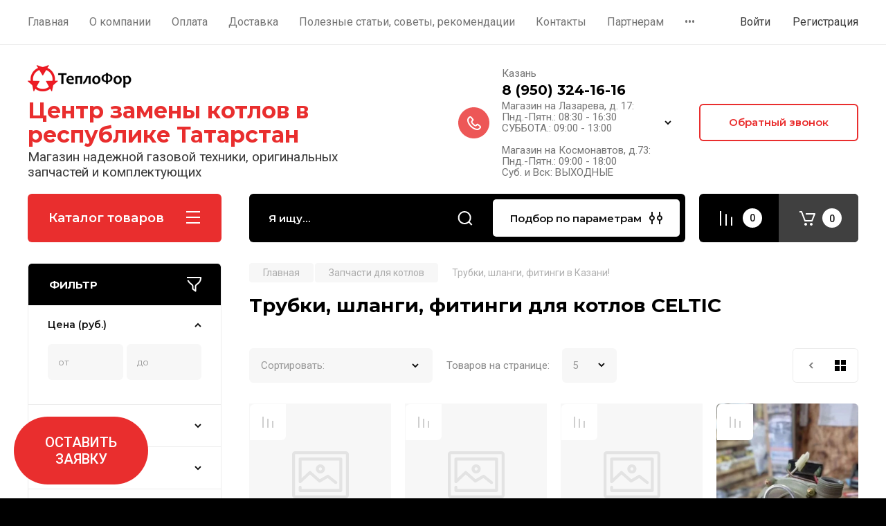

--- FILE ---
content_type: text/html; charset=utf-8
request_url: https://xn--e1amjacjiu.xn--p1ai/folder/265746907
body_size: 37844
content:
<!doctype html>
<html lang="ru">

<head>
<meta charset="utf-8">
<meta name="robots" content="all"/>
<title>Трубки, шланги, фитинги для котлов CELTIC в магазине Теплофор! В Казани! </title>
<!-- assets.top -->
<meta property="og:title" content="Трубки, шланги, фитинги для котлов CELTIC">
<meta name="twitter:title" content="Трубки, шланги, фитинги для котлов CELTIC">
<meta property="og:description" content="Качественные и надежные трубки, шланги, фитинги для котлов CELTIC в магазине Теплофор по низкой цене! В Казани!">
<meta name="twitter:description" content="Качественные и надежные трубки, шланги, фитинги для котлов CELTIC в магазине Теплофор по низкой цене! В Казани!">
<meta property="og:type" content="website">
<meta property="og:url" content="https://xn--e1amjacjiu.xn--p1ai/folder/265746907">
<meta name="twitter:card" content="summary">
<!-- /assets.top -->

<meta name="description" content="Качественные и надежные трубки, шланги, фитинги для котлов CELTIC в магазине Теплофор по низкой цене! В Казани! ">
<meta name="keywords" content="Качественные и надежные трубки, шланги, фитинги для котлов CELTIC в магазине Теплофор по низкой цене! В Казани! ">
<meta name="SKYPE_TOOLBAR" content="SKYPE_TOOLBAR_PARSER_COMPATIBLE">
<meta name="viewport" content="width=device-width, initial-scale=1.0, maximum-scale=1.0, user-scalable=no">
<meta name="format-detection" content="telephone=no">
<meta http-equiv="x-rim-auto-match" content="none">

<!-- JQuery -->
<script src="/g/libs/jquery/1.10.2/jquery.min.js" charset="utf-8"></script>
<!-- JQuery -->

<!-- Common js -->
	<link rel="stylesheet" href="/g/css/styles_articles_tpl.css">
<meta name="yandex-verification" content="548f9f101d7d8b5c" />

            <!-- 46b9544ffa2e5e73c3c971fe2ede35a5 -->
            <script src='/shared/s3/js/lang/ru.js'></script>
            <script src='/shared/s3/js/common.min.js'></script>
        <link rel='stylesheet' type='text/css' href='/shared/s3/css/calendar.css' /><link rel='stylesheet' type='text/css' href='/shared/highslide-4.1.13/highslide.min.css'/>
<script type='text/javascript' src='/shared/highslide-4.1.13/highslide-full.packed.js'></script>
<script type='text/javascript'>
hs.graphicsDir = '/shared/highslide-4.1.13/graphics/';
hs.outlineType = null;
hs.showCredits = false;
hs.lang={cssDirection:'ltr',loadingText:'Загрузка...',loadingTitle:'Кликните чтобы отменить',focusTitle:'Нажмите чтобы перенести вперёд',fullExpandTitle:'Увеличить',fullExpandText:'Полноэкранный',previousText:'Предыдущий',previousTitle:'Назад (стрелка влево)',nextText:'Далее',nextTitle:'Далее (стрелка вправо)',moveTitle:'Передвинуть',moveText:'Передвинуть',closeText:'Закрыть',closeTitle:'Закрыть (Esc)',resizeTitle:'Восстановить размер',playText:'Слайд-шоу',playTitle:'Слайд-шоу (пробел)',pauseText:'Пауза',pauseTitle:'Приостановить слайд-шоу (пробел)',number:'Изображение %1/%2',restoreTitle:'Нажмите чтобы посмотреть картинку, используйте мышь для перетаскивания. Используйте клавиши вперёд и назад'};</script>
<link rel="icon" href="/favicon.png" type="image/png">

<!--s3_require-->
<link rel="stylesheet" href="/g/basestyle/1.0.1/user/user.css" type="text/css"/>
<link rel="stylesheet" href="/g/basestyle/1.0.1/user/user.blue.css" type="text/css"/>
<script type="text/javascript" src="/g/basestyle/1.0.1/user/user.js" async></script>
<!--/s3_require-->
<!-- Common js -->

<!-- Shop init -->
			
		
		
		
			<link rel="stylesheet" type="text/css" href="/g/shop2v2/default/css/theme.less.css">		
			<script type="text/javascript" src="/g/printme.js"></script>
		<script type="text/javascript" src="/g/shop2v2/default/js/tpl.js"></script>
		<script type="text/javascript" src="/g/shop2v2/default/js/baron.min.js"></script>
		
			<script type="text/javascript" src="/g/shop2v2/default/js/shop2.2.js"></script>
		
	<script type="text/javascript">shop2.init({"productRefs": [],"apiHash": {"getPromoProducts":"ae356d7abd9b747d46508565aa51aeb2","getSearchMatches":"f0ffcce38b518a24438313ca727196ae","getFolderCustomFields":"fdc639f36f5b9640e24b1abdd34b11f6","getProductListItem":"d0caf186c80f30cb4707706269e89ae6","cartAddItem":"ef2b8f98bb2bc53af5cc6f0ce30f81a4","cartRemoveItem":"b4cf162ca3e550bc01f6c456f11ef8d6","cartUpdate":"7e33a85d003fd72c0be361c9118fc7ab","cartRemoveCoupon":"cc28dc9b7e8ceae72879193d0d61bed6","cartAddCoupon":"8fc886e61952a85db77c5b67913ba81b","deliveryCalc":"bfc9319b9efe8fff78bb58a1db3605be","printOrder":"f81868f3747d21b6163885c9370d5e82","cancelOrder":"862d9658be0871798431286c515f0c85","cancelOrderNotify":"a3d0933d311773a4f9b22d965bfbe57f","repeatOrder":"57ceff28de86e478d0e585e3decd2625","paymentMethods":"77a61b8b2d5c7e1ae0f611511855417c","compare":"d5ef239eb20fed6680271690ba5de986"},"hash": null,"verId": 2731206,"mode": "folder","step": "","uri": "/magazin","IMAGES_DIR": "/d/","my": {"gr_selected_theme":8,"show_rating_sort":true,"show_amount_sort":true,"gr_pagelist_version":"global:shop2.2.110-paintwork-pagelist.tpl","gr_cart_preview_version":"2.2.110-paintwork-products-shop-cart-preview","gr_filter_version":"global:shop2.2.110-auto-accessories-adaptive-store-filter.tpl","gr_cart_page_version":"global:shop2.2.110-paintwork-cart.tpl","gr_product_template_name":"shop2.2.110-paintwork-product-list-thumbs.tpl","gr_product_page_version":"global:shop2.2.110-paintwork-product.tpl","gr_collections_item":"global:shop2.2.110-paintwork-product-item-collections.tpl","gr_compare_tooltip":"\u0421\u0440\u0430\u0432\u043d\u0438\u0442\u044c","gr_compare_tooltip_added":"\u0423\u0434\u0430\u043b\u0438\u0442\u044c","buy_alias":"\u0412 \u043a\u043e\u0440\u0437\u0438\u043d\u0443","buy_mod":true,"buy_kind":true,"on_shop2_btn":true,"gr_auth_placeholder":true,"gr_show_collcetions_amount":true,"gr_kinds_slider":true,"gr_cart_titles":true,"gr_filter_remodal_res":"1260","gr_sorting_no_filter":true,"gr_filter_remodal":true,"gr_filter_range_slider":false,"gr_search_range_slider":false,"gr_add_to_compare_text":"\u0421\u0440\u0430\u0432\u043d\u0438\u0442\u044c","gr_search_form_title":"\u041f\u041e\u0418\u0421\u041a \u041f\u041e \u041f\u0410\u0420\u0410\u041c\u0415\u0422\u0420\u0410\u041c","gr_vendor_in_thumbs":true,"gr_show_titles":true,"gr_show_options_text":"\u0412\u0441\u0435 \u043f\u0430\u0440\u0430\u043c\u0435\u0442\u0440\u044b","gr_pagelist_only_icons":true,"gr_filter_title_text":"\u0424\u0418\u041b\u042c\u0422\u0420","gr_filter_btn_text":"\u0424\u0418\u041b\u042c\u0422\u0420","gr_filter_reset_text":"\u041e\u0447\u0438\u0441\u0442\u0438\u0442\u044c","gr_card_slider_class":" vertical","gr_product_one_click":"\u041a\u0443\u043f\u0438\u0442\u044c \u0432 1 \u043a\u043b\u0438\u043a","gr_options_more_btn":"\u0412\u0441\u0435 \u043f\u0430\u0440\u0430\u043c\u0435\u0442\u0440\u044b","gr_cart_auth_remodal":true,"gr_cart_show_options_text":"\u041f\u043e\u043a\u0430\u0437\u0430\u0442\u044c \u043f\u0430\u0440\u0430\u043c\u0435\u0442\u0440\u044b","gr_cart_clear_btn_class":"clear_btn","gr_cart_back_btn":"\u041a \u043f\u043e\u043a\u0443\u043f\u043a\u0430\u043c","gr_cart_total_title":"\u0420\u0430\u0441\u0447\u0435\u0442","gr_cart_total_text":"\u0421\u0443\u043c\u043c\u0430 \u0437\u0430\u043a\u0430\u0437\u0430:","gr_cart_autoriz_btn_class":"cart_buy_rem","gr_cart_regist_btn_class":"cart_regist_btn","gr_coupon_placeholder":"\u041a\u0443\u043f\u043e\u043d","gr_my_title_param_button":false,"fold_btn_tit":"\u041a\u0430\u0442\u0430\u043b\u043e\u0433 \u0442\u043e\u0432\u0430\u0440\u043e\u0432","fold_mobile_title":"\u041a\u0430\u0442\u0430\u043b\u043e\u0433","search_btn_tit":"\u041f\u043e\u0434\u0431\u043e\u0440 \u043f\u043e \u043f\u0430\u0440\u0430\u043c\u0435\u0442\u0440\u0430\u043c","search_form_btn":"\u041d\u0430\u0439\u0442\u0438","gr_show_nav_btns":true,"gr_hide_no_amount_rating":"true","price_fa_rouble":true,"gr_filter_placeholders":true,"gr_filter_only_field_title":true,"gr_comments_only_field_placeholder":true,"gr_coupon_used_text":"\u0418\u0441\u043f\u043e\u043b\u044c\u0437\u043e\u0432\u0430\u043d\u043d\u044b\u0439","gr_pluso_title":"\u041f\u043e\u0434\u0435\u043b\u0438\u0442\u044c\u0441\u044f","gr_show_one_click_in_thumbs":true,"gr_pagelist_lazy_load":true,"lazy_load_subpages":true,"gr_buy_btn_data_url":true,"gr_product_preview_title":"\u0414\u043e\u0431\u0430\u0432\u043b\u0435\u043d \u0432 \u043a\u043e\u0440\u0437\u0438\u043d\u0443"},"shop2_cart_order_payments": 1,"cf_margin_price_enabled": 0,"maps_yandex_key":"","maps_google_key":""});shop2.filter._pre_params = "&s[folder_id]=265746907";</script>
<style type="text/css">.product-item-thumb {width: 350px;}.product-item-thumb .product-image, .product-item-simple .product-image {height: 350px;width: 350px;}.product-item-thumb .product-amount .amount-title {width: 254px;}.product-item-thumb .product-price {width: 300px;}.shop2-product .product-side-l {width: 200px;}.shop2-product .product-image {height: 190px;width: 200px;}.shop2-product .product-thumbnails li {width: 56px;height: 56px;}</style>
<!-- Shop init -->

	<style>
		.main-slider{margin-bottom:30px;position:relative;height:420px;overflow:hidden;height:auto}@media (max-width: 767px){.main-slider{margin-left:-16px;margin-right:-16px;margin-bottom:0;height:auto}}.main-slider__inner_slid{height:auto;margin:-3px 0}.main-slider__item_slid{height:auto;padding-top:37.5%;position:relative;display:block;width:100%;text-decoration:none}@media (max-width: 1280px){.main-slider__item_slid{padding-top:40%}}@media (max-width: 767px){.main-slider__item_slid{padding-top:unset;height:320px}}@media (max-width: 425px){.main-slider__item_slid{height:220px}}.main-slider__item_in{display:block}.main-slider__image_slid{position:absolute;top:0;left:0;width:100%;height:100%;display:block}.main-slider__image_slid.slider_overlay:before{position:absolute;content:'';top:0;left:0;width:100%;height:100%}.main-slider__image_slid.mobile_image{display:none}@media (max-width: 639px){.main-slider__image_slid.mobile_image{display:block}}.main-slider__slid_text{position:relative;display:-moz-box;display:-webkit-box;display:-webkit-flex;display:-moz-flex;display:-ms-flexbox;display:flex;-webkit-box-direction:normal;-webkit-box-orient:vertical;-moz-box-direction:normal;-moz-box-orient:vertical;-webkit-flex-direction:column;-moz-flex-direction:column;-ms-flex-direction:column;flex-direction:column;-webkit-box-align:start;-ms-flex-align:start;-webkit-align-items:flex-start;-moz-align-items:flex-start;align-items:flex-start;-webkit-box-pack:center;-ms-flex-pack:center;-webkit-justify-content:center;-moz-justify-content:center;justify-content:center;width:50%;padding:20px 20px 20px 40px;height:100%;position:absolute;top:0;bottom:0}@media (max-width: 1260px){.main-slider__slid_text{width:70%;padding-left:30px}}@media (max-width: 767px){.main-slider__slid_text{width:100%;padding:15px 36px}}@media (max-width: 479px){.main-slider__slid_text{padding-right:16px;padding-left:16px}}.main-slider__slid_flag{padding:5px 14px 5px 16px;display:inline-block;font-family:Montserrat,sans-serif;height:auto;line-height:22px;font-weight:700;text-align:center;margin-bottom:10px;position:relative;margin-top:20px;margin-bottom:7px;padding:5px 15px;min-width:76px}@media (max-width: 767px){.main-slider__slid_flag{margin-bottom:5px;padding:4px 12px;min-width:54px;line-height:14px}}@media (max-width: 479px){.main-slider__slid_flag{margin-top:6px;margin-bottom:6px}}.main-slider__slid_tit{margin-top:8px;margin-bottom:8px;font-family:Montserrat,sans-serif;line-height:1.1em;font-weight:700;display:block}@media (max-width: 1023px){.main-slider__slid_tit{margin-top:4px;margin-bottom:4px}}@media (max-width: 479px){.main-slider__slid_tit{margin-top:4px;margin-bottom:4px}}.main-slider__slid_desc{margin-top:8px;margin-bottom:8px;display:block}@media (max-width: 1023px){.main-slider__slid_desc{margin-top:4px;margin-bottom:4px}}@media (max-width: 479px){.main-slider__slid_desc{margin-top:2px;margin-bottom:2px;line-height:1.2}}.main-slider__slid_btn{display:inline-block;margin-top:15px;margin-bottom:0;padding:18px 30px;font-family:Montserrat,sans-serif;line-height:1.1em;font-weight:600;text-decoration:none;position:relative;z-index:1;transition:all .3s;overflow:hidden;margin-top:26px;margin-bottom:0}@media (max-width: 1023px){.main-slider__slid_btn{padding:16px 30px;margin-top:10px}}@media (max-width: 479px){.main-slider__slid_btn{padding:12px 16px}}.main-slider__slid_btn:before{position:absolute;content:'';z-index:-1;top:0;right:0;width:0;height:100%;transition:all .3s}.main-slider__slid_btn:hover:before{width:100%}@media (max-width: 767px){.main-slider__slid_btn.slider_btn_hide{display:none}}.main-slider .slick-prev,.main-slider .slick-next{position:absolute;right:0;z-index:1;width:60px;height:60px}@media (max-width: 1280px){.main-slider .slick-prev,.main-slider .slick-next{width:50px;height:50px}}.main-slider .slick-prev{top:20px;right:20px}@media (max-width: 767px){.main-slider .slick-prev{bottom:0;right:40px}}.main-slider .slick-next{bottom:20px;right:20px}.main-slider .slick-next:before{transform:rotate(180deg)}.main-slider ul.slick-dots{display:flex;flex-direction:column;position:absolute;right:45px;top:calc(50% - 110px);margin:0;height:220px;align-items:center;justify-content:center}.main-slider ul.slick-dots li{margin:8px 0}@media (max-width: 1023px){.main-slider ul.slick-dots li{margin:4px 0}}@media (max-width: 767px){.main-slider ul.slick-dots li{margin:0 4px}}.main-slider ul.slick-dots li.slick-active{margin:7px 0}@media (max-width: 1023px){.main-slider ul.slick-dots li.slick-active{margin:3px 0}}@media (max-width: 767px){.main-slider ul.slick-dots li.slick-active{margin:0 4px}}@media (min-width: 768px) and (max-width: 1280px){.main-slider ul.slick-dots{right:40px}}@media (max-width: 767px){.main-slider ul.slick-dots{flex-direction:row;height:auto;width:220px;top:calc(100% - 30px);right:calc(50% - 110px)}}@media (max-width: 425px){.main-slider ul.slick-dots{top:calc(100% - 20px)}}.main-slider .slider_counter{position:absolute;min-width:80px;top:0;right:0;padding:12px 10px;font-family:Montserrat,sans-serif;line-height:1em;font-weight:600;text-align:center;display:-moz-box;display:-webkit-box;display:-webkit-flex;display:-moz-flex;display:-ms-flexbox;display:flex;-webkit-box-pack:center;-ms-flex-pack:center;-webkit-justify-content:center;-moz-justify-content:center;justify-content:center;display:none}@media (max-width: 767px){.main-slider .slider_counter{bottom:0;top:auto;right:auto;left:0;padding:17.5px 10px;min-width:52px}}.main-slider .slider_counter .slider_del{padding:0 5px}
		@media (min-width: 1261px){.main-slider__inner_slid:not(.slick-slider){height: 400px;overflow: hidden;}}
	</style>


<!-- Custom styles -->
<link rel="stylesheet" href="/g/libs/jqueryui/datepicker-and-slider/css/jquery-ui.css">
<link rel="stylesheet" href="/g/libs/lightgallery/v1.2.19/lightgallery.css">
<link rel="stylesheet" href="/g/libs/remodal/css/remodal.css">
<link rel="stylesheet" href="/g/libs/remodal/css/remodal-default-theme.css">
<link rel="stylesheet" href="/g/libs/waslide/css/waslide.css">
<!-- Custom styles -->


<!-- Custom js -->
<script src="/g/libs/jquery-responsive-tabs/1.6.3/jquery.responsiveTabs.min.js" charset="utf-8"></script>
<script src="/g/libs/jquery-match-height/0.7.2/jquery.matchHeight.min.js" charset="utf-8"></script>
<script src="/g/libs/jqueryui/datepicker-and-slider/js/jquery-ui.min.js" charset="utf-8"></script>
<script src="/g/libs/jqueryui/touch_punch/jquery.ui.touch_punch.min.js" charset="utf-8"></script>

<script src="/g/libs/owl-carousel/2.3.4/owl.carousel.min.js" charset="utf-8"></script>


<script src="/g/libs/flexmenu/1.6.2/flexmenu.min.js" charset="utf-8"></script> <script src="/g/libs/flexmenu/1.6.2/modernizr.custom.js" charset="utf-8"></script>  
<script src="/g/libs/lightgallery/v1.2.19/lightgallery.js" charset="utf-8"></script>
<script src="/g/libs/jquery-slick/1.6.0/slick.min.js" charset="utf-8"></script>
<script src="/g/libs/remodal/js/remodal.js" charset="utf-8"></script>
<script src="/g/libs/waslide/js/animit.js"></script>
<script src="/g/libs/waslide/js/waslide.js"></script>

<script src="/g/libs/timer/js/timer.js" charset="utf-8"></script>

<!-- Custom js -->

<!-- Site js -->
<script src="/g/s3/misc/form/shop-form/shop-form-minimal.js" charset="utf-8"></script>
<script src="/g/templates/shop2/2.110.2/auto-accessories/js/plugins.js" charset="utf-8"></script>

<!-- Site js -->




<link rel="stylesheet" href="/g/libs/jquery-popover/0.0.4/jquery.popover.css">
<script src="/g/libs/jquery-popover/0.0.4/jquery.popover.js" charset="utf-8"></script>

<!-- Theme styles -->

	
		    <link rel="stylesheet" href="/g/templates/shop2/2.110.2/universal-shop-pro/themes/theme5/theme.scss.css">
	
<!-- Theme styles -->

<!-- Main js -->
	<script src="/g/templates/shop2/2.110.2/universal-shop-pro/js/shop_main.js" charset="utf-8"></script>
<!-- Main js -->


<link rel="stylesheet" href="/g/templates/shop2/2.110.2/universal-shop-pro/css/global_styles.css">
<!-- Global site tag (gtag.js) - Google Analytics -->
<script async src="https://www.googletagmanager.com/gtag/js?id=UA-199355412-1">
</script>
<script>
  window.dataLayer = window.dataLayer || [];
  function gtag(){dataLayer.push(arguments);}
  gtag('js', new Date());

  gtag('config', 'UA-199355412-1');
</script>

<script>
let otp_btn = `<div class="gr-button-3" onclick="otpCredit()" style="padding: 18px 58px">В кредит</div>`
    jQuery(document).ready(()=>{
        if (document.querySelector('.card-page') && !document.querySelector('.form-additional .notavailable')) {
            $('.buy-one-click').after(otp_btn)
        }
    })

    function otpCredit() {
        let params = {
            tradeID: '160103038000001',
            creditType: 1,
            goods: []
        }
        params.goods.push({
            name: document.querySelector('h1').innerText,
            price: document.querySelector('.form-additional .price-current').innerText.replace(/[^+\d]/g, ''),
            quantity: 1
        })
        window.open(`https://ecom.otpbank.ru/smart-form?${jQuery.param(params)}`, '_blank')
    }
</script>
</head><link rel="stylesheet" href="/t/v9846/images/css/site.addons.scss.css">
<link rel="stylesheet" href="/t/v9846/images/seostyle_an.scss.css">
<body class="site">
	
	   
		   
   <div class="site_wrap" style="background-image: url(/thumb/2/XXey3ZUSc4lWdmO0FdmZYw/r/d/bg2.png)">
	   <div class="mobile_panel_wrap">
	      <div class="mobile__panel">
	         <a class="close-button"><span>&nbsp;</span></a>
	         <div class="mobile_panel_inner">
	            <div class="mobile_menu_prev">
	            	<div class="btn_next_menu"><span>Меню</span></div>
	            	<div class="registration_wrap">
	            		
	            									<a href="/users" class="login">
				         		Войти
				         	</a>
				         	
				         	<a href="/users/register" class="registration">
				         		Регистрация
				         	</a>
									         	
			         </div>
	                <nav class="mobile_shared_wrap">                    
	                </nav>
	
	            </div>
	            <div class="mobile_menu_next">
	               <div class="btn_prev_menu"><span>Назад</span></div>
	               
	            </div>
	            <div class="mobile_brands">
	               <div class="btn_prev_menu"><span class="prev">Назад</span> <a href="javascript:void(0);" class="close-button"></a></div>
	               
	            </div>
	         </div>
	      </div>
	   </div>

	   <div class="site__wrapper site__wrapper-timer">
       			      <div class="top-menu block_padding">
	         
	         				<div class="top-menu__inner">
					<ul class="top_menu menu-default top-menu__items">
				        				
				            				
				            				                <li class="has-child opened"><a href="/"><span>Главная</span></a>
				            				            				
				        				
				            				                				                        </li>
				                    				                				            				
				            				                <li class="has-child"><a href="/o-kompanii"><span>О компании</span></a>
				            				            				
				        				
				            				                				                        <ul>
				                    				            				
				            				                <li class=""><a href="/otzyvy-o-magazine-teplofor"><span>Отзывы о нас</span></a>
				            				            				
				        				
				            				                				                        </li>
				                    				                            </ul>
				                        </li>
				                    				                				            				
				            				                <li class=""><a href="/oplata"><span>Оплата</span></a>
				            				            				
				        				
				            				                				                        </li>
				                    				                				            				
				            				                <li class=""><a href="/dostavka"><span>Доставка</span></a>
				            				            				
				        				
				            				                				                        </li>
				                    				                				            				
				            				                <li class=""><a href="/news"><span>Полезные статьи, советы, рекомендации</span></a>
				            				            				
				        				
				            				                				                        </li>
				                    				                				            				
				            				                <li class=""><a href="/kontakty"><span>Контакты</span></a>
				            				            				
				        				
				            				                				                        </li>
				                    				                				            				
				            				                <li class=""><a href="/partneram"><span>Партнерам</span></a>
				            				            				
				        				
				            				                				                        </li>
				                    				                				            				
				            				                <li class=""><a href="/servis-i-obsluzhivanie"><span>Сервис и обслуживание</span></a>
				            				            				
				        				        </li>
				    </ul>
				    				</div>
				         
	         <div class="registration_wrap">
	         	
	         					
					<div class="login" data-remodal-target="login_popap">
		         		Войти
		         	</div>
		         	
		         	<a href="/users/register" class="registration">
	         			Регистрация
		         	</a>
					         </div>
	      </div>
	      <div class="site__inner site__inner-timer">
	         <header class="site-header block_padding no-slider">
	            <div class="company-info logo_top">
	            		            									<a href="https://xn--e1amjacjiu.xn--p1ai" class="company-info__logo_pic"><img src="/thumb/2/Sd1gH5bbd2VM1Etdbl5MRg/150c38/d/logo_2.png" alt="Центр замены котлов в республике Татарстан"></a>
																					<div class="company-info__name_desc">
		  						  						               				<a href="https://xn--e1amjacjiu.xn--p1ai" title="На главную страницу" class="company-info__name">Центр замены котлов в республике Татарстан</a>
	               					               		               		               <div class="company-info__descr">Магазин надежной газовой техники, оригинальных запчастей и комплектующих</div>
		               	               </div>
	               	            </div>
	            <div class="head-contacts">
	               <div class="head-contacts__inner">
	                  
	                  	                  <div class="head-contacts__phones">
	                     <div class="head-contacts__phones-inner">
	                        <div class="div-block">
	                        		                        					                        				                        						                     			<div class="head-contacts__title">Казань</div>
				                     					                        		<div><a href="tel:8 (950) 324-16-16" class="link">8 (950) 324-16-16</a></div>
			                        			                        		                        		                        </div>
	                        	                        <div class="head-contacts__phone-time">Магазин на Лазарева, д. 17:<br />
Пнд.-Пятн.: 08:30 - 16:30<br />
СУББОТА.: 09:00 - 13:00<br />
<br />
Магазин на Космонавтов, д.73:<br />
Пнд.-Пятн.: 09:00 - 18:00<br />
Суб. и Вск: ВЫХОДНЫЕ</div>
	                        	                     </div>
	                    <div class="phones_popup" data-remodal-target="phones_popup">Просмотр</div>
	                  </div>
	                  	               </div>
	               <div class="head-conracts__recall"><span data-remodal-target="form_top_popap" class="head-conracts__recall-btn w-button">Обратный звонок</span></div>	            </div>
	         </header>
	         
 	         <div data-remodal-id="fixed-categor" class="remodal fixed-categor" role="dialog" data-remodal-options="hashTracking: false">
	         	<button data-remodal-action="close" class="close-button"><span>&nbsp;</span></button>
	         	<input id="cat-tab" type="radio" name="tabs" checked><!--
	            --><label for="cat-tab" title="Категории" class="cat-tab">Категории</label><!--
	            --><input id="brand-tab" type="radio" name="tabs" ><!--
	            --><label for="brand-tab" title="Бренды" class="brand-tab">Бренды</label>
	         </div>
	         
  	         <div class="site-fixed-panel">
				<div class="shop-modules__folders" data-remodal-target="fixed-categor">
				  <div class="shop-modules__folders-title">Каталог товаров</div>
				  <div class="shop-modules__folder-icon"></div>
				</div>
				<div class="shop-modules__folders_mobile">
					<div class="shop-modules__folder-icon"></div>
				</div>
	         	<nav class="top-menu__inner">            
	            	<ul class="top-menu__items"><li class="opened active"><a href="/" >Главная</a></li><li class="has-child"><a href="/o-kompanii" >О компании</a><ul class="level-2"><li><a href="/otzyvy-o-magazine-teplofor" >Отзывы о нас</a></li></ul></li><li><a href="/oplata" >Оплата</a></li><li><a href="/dostavka" >Доставка</a></li><li><a href="/news" >Полезные статьи, советы, рекомендации</a></li><li><a href="/kontakty" >Контакты</a></li><li><a href="/partneram" >Партнерам</a></li><li><a href="/servis-i-obsluzhivanie" >Сервис и обслуживание</a></li></ul>	         	</nav>
	         	<div class="shop-modules__right">
	               					<div class="compare-block">
						<a href="/magazin/compare" class="compare-block__link" target="_blank">&nbsp;</a>
						<div class="compare-block__amount">0</div>
					</div>
	               	               
   	               <div class="shop-modules__cart cart_popup_btn cart_amount_null" >
		               		
												
							<a href="/magazin/cart" class="site-header__cart_btn">
								<span class="shop-modules__cart-amount">0</span>
							</a>
								
								                  
	               </div>
	               
	          	</div>
	         </div>
	         
	         
	         <div class="shop-modules block_padding">
	            <div class="shop-modules__inner">
	               <div class="shop-modules__folders active">
	                  <div class="shop-modules__folders-title">Каталог товаров</div>
	                  <div class="shop-modules__folder-icon"></div>
	               </div>
	               <div class="shop-modules__folders_mobile">
	                  <div class="shop-modules__folder-icon"></div>
	               </div>
	                <div class="shop-modules__search">
	                     <nav class="search_catalog_top">
	                     	<div class="search_catalog_top-in">
	                     											<form action="/magazin/search" enctype="multipart/form-data" method="get" class="shop-modules__search-form w-form">
									     <input type="text" id="s[name]" name="search_text" autocomplete="off" placeholder="Я ищу…" class="shop-modules__search-input w-input">
									     <button class="shop-modules__search-btn w-button">Найти</button>
									<re-captcha data-captcha="recaptcha"
     data-name="captcha"
     data-sitekey="6LcOAacUAAAAAI2fjf6MiiAA8fkOjVmO6-kZYs8S"
     data-lang="ru"
     data-rsize="invisible"
     data-type="image"
     data-theme="light"></re-captcha></form>              
		                       			                    </div>
				     	 </nav>
	                    <div data-remodal-target="search_popap" class="shop-modules__search-popup w-button">Подбор по параметрам</div>
	                </div>
	               <div class="mobile-contacts" data-remodal-target="phones_popup">&nbsp;</div>
	               <div class="mobile-search" data-remodal-target="search_popap">&nbsp;</div>
	               
	                <div class="shop-modules__right">
		               						<div class="compare-block">
							<a href="/magazin/compare" class="compare-block__link" target="_blank">&nbsp;</a>
							<div class="compare-block__amount">0</div>
						</div>
		               						
		               <div class="shop-modules__cart cart_popup_btn cart_amount_null" >
		               		
							
														
						<a href="/magazin/cart" class="site-header__cart_btn">
							<span class="shop-modules__cart-amount">0</span>
						</a>
							
									                  
		               </div>
		          	</div>
	            </div>
	         </div>
	         
	         <div class="site-content content_shop_pages">
	            <div class="site-content__inner block_padding">
	              
	               <div class="site-content__left">
	                  
	                  					    <nav class="folders-nav">
					        <ul class="folders_menu">
					        	
					        	<div class="brand-search">
					        		<span>
					        			Искать по бренду
					        		</span>
					        	</div>
					        	
					            					                					            					                					                    					
					                    					                        <li class="cat-item firstlevel has sublevel">
												<a href="/magazin/folder/poisk-po-brendam" class="hasArrow ">
													
						                        							                        		<span class="cat-item__title  padding">Поиск по Брендам</span>
					                        		
					                        	</a>
					                    					                    																									                					            					                					                    					                        					                            <ul>
					                            	<li class="parentItem"><a href="/magazin/folder/poisk-po-brendam"><span>Поиск по Брендам</span></a></li>
					                        					                    					
					                    					                        <li class=""> 
					                        	<a href="/magazin/folder/arderia">ARDERIA</a>
					                    					                    																									                					            					                					                    					                        					                            </li>
					                            					                        					                    					
					                    					                        <li class=""> 
					                        	<a href="/magazin/folder/alphatherm">ALPHATHERM</a>
					                    					                    																									                					            					                					                    					                        					                            </li>
					                            					                        					                    					
					                    					                        <li class=""> 
					                        	<a href="/magazin/folder/alpenhoff">ALPENHOFF</a>
					                    					                    																									                					            					                					                    					                        					                            </li>
					                            					                                </ul>
					                                </li>
					                            					                        					                    					
					                    					                        <li class="cat-item firstlevel has sublevel">
												<a href="/gazovye-kotly-v-magazine-teplofor-po-nizkoj-cene" class="hasArrow ">
													
						                        									                        								                                		<span class="cat-item__pic">
						                                			<img src="/thumb/2/2mnzUhiaUb8X2g9g0hVM1w/30r30/d/seriya_k.png" alt="Газовые котлы">
						                                		</span>
						                                						                                						                        		<span class="cat-item__title  no-padding">Газовые котлы</span>
					                        		
					                        	</a>
					                    					                    																									                					            					                					                    					                        					                            <ul>
					                            	<li class="parentItem"><a href="/gazovye-kotly-v-magazine-teplofor-po-nizkoj-cene"><span>Газовые котлы</span></a></li>
					                        					                    					
					                    					                        <li class=" has sublevel"> 
					                        	<a class="hasArrow" href="/nastennye-gazovye-kotly">Настенные газовые котлы</a>
					                    					                    																									                					            					                					                    					                        					                            <ul>
					                            	<li class="parentItem"><a href="/nastennye-gazovye-kotly"><span>Настенные газовые котлы</span></a></li>
					                        					                    					
					                    					                        <li class=" has sublevel"> 
					                        	<a class="hasArrow" href="/magazin/folder/yaponskie-nastennye-gazovye-kotly-rinnai">RINNAI японские газовые котлы</a>
					                    					                    																									                					            					                					                    					                        					                            <ul>
					                            	<li class="parentItem"><a href="/magazin/folder/yaponskie-nastennye-gazovye-kotly-rinnai"><span>RINNAI японские газовые котлы</span></a></li>
					                        					                    					
					                    					                        <li class=""> 
					                        	<a href="/magazin/folder/yaponskie-gazovye-kotly-rinnai-seriya-k">Японские газовые котлы Rinnai серии BR-K «Комфорт»</a>
					                    					                    																									                					            					                					                    					                        					                            </li>
					                            					                        					                    					
					                    					                        <li class=""> 
					                        	<a href="/magazin/folder/yaponskie-gazovye-dvuhkonturnye-kotly-rinnai-seriya-se">Японские газовые двухконтурные котлы RINNAI Серия SE (Комфорт Плюс)</a>
					                    					                    																									                					            					                					                    					                        					                            </li>
					                            					                        					                    					
					                    					                        <li class=""> 
					                        	<a href="/magazin/folder/yaponskie-gazovye-nastennye-dvuhkonturnye-rinnai-seriya-s-komfort-plyus-kupit-na-teplfor-rf">Японские газовые настенные двухконтурные RINNAI Серия S (Комфорт Плюс) купить на ТЕПЛОФОР.РФ!</a>
					                    					                    																									                					            					                					                    					                        					                            </li>
					                            					                        					                    					
					                    					                        <li class=""> 
					                        	<a href="/yaponskie-gazovye-kotly-rinnai-serii-br-re-s-wi-fi-kontrollerom-kupit-na-teplofor.rf">Японские газовые котлы Rinnai серии BR-RE с WI-FI контроллером купить на ТЕПЛОФОР.РФ!</a>
					                    					                    																									                					            					                					                    					                        					                            </li>
					                            					                        					                    					
					                    					                        <li class=""> 
					                        	<a href="/yaponskie-gazovye-kotly-cerii-br-r-komfort">*Японские газовые котлы Rinnai cерии BR-R «Комфорт» купить на ТЕПЛОФОР.РФ!</a>
					                    					                    																									                					            					                					                    					                        					                            </li>
					                            					                        					                    					
					                    					                        <li class=""> 
					                        	<a href="/magazin/folder/gazovye-kotly-rinnai-serii-br-u-universal-br-ue-universal-evro">*Японские газовые котлы Rinnai серии BR-UE «Универсал Евро» купить на ТЕПЛОФОР.РФ!</a>
					                    					                    																									                					            					                					                    					                        					                            </li>
					                            					                        					                    					
					                    					                        <li class=""> 
					                        	<a href="/folder/253890107">*Японские газовые котлы Rinnai серии BR-U «Универсал» купить на ТЕПЛОФОР.РФ!</a>
					                    					                    																									                					            					                					                    					                        					                            </li>
					                            					                        					                    					
					                    					                        <li class=""> 
					                        	<a href="/gazovye-dvuhkonturnye-kondensacionnye-kotly-rinnai-br-c">*Японские газовые конденсационные котлы Rinnai BR-C купить  на ТЕПЛОФОР.РФ!</a>
					                    					                    																									                					            					                					                    					                        					                            </li>
					                            					                        					                    					
					                    					                        <li class=""> 
					                        	<a href="/yaponskij-gazovye-vodonagrevateli-rinnai-br-w">*Японские газовые водонагреватели Rinnai BR-W купить на ТЕПЛОФОР.РФ!</a>
					                    					                    																									                					            					                					                    					                        					                            </li>
					                            					                                </ul>
					                                </li>
					                            					                        					                    					
					                    					                        <li class=" has sublevel"> 
					                        	<a class="hasArrow" href="/nedorogie-gazovye-kotly-arderia">АРДЕРИЯ (ARDERIA) газовые котлы</a>
					                    					                    																									                					            					                					                    					                        					                            <ul>
					                            	<li class="parentItem"><a href="/nedorogie-gazovye-kotly-arderia"><span>АРДЕРИЯ (ARDERIA) газовые котлы</span></a></li>
					                        					                    					
					                    					                        <li class=""> 
					                        	<a href="/nedorogie-kotly-arderia-seriya-d-kupit-v-teplofor-magazine-no1-v-tatarstane">Газовый настенный двухконтурный котел АРДЕРИЯ (ARDERIA) ТУРБО серии D в Татарстане!</a>
					                    					                    																									                					            					                					                    					                        					                            </li>
					                            					                        					                    					
					                    					                        <li class=""> 
					                        	<a href="/magazin/folder/gazovyj-nastennyj-kotel-arderiya-arderia-serii-d-atmo-v-tatarstane-2">Газовый настенный двухконтурный котел АРДЕРИЯ (ARDERIA) АТМО серии D в Татарстане!</a>
					                    					                    																									                					            					                					                    					                        					                            </li>
					                            					                        					                    					
					                    					                        <li class=""> 
					                        	<a href="/magazin/folder/gazovyj-nastennyj-odnokonturnyj-kotel-arderiya-arderia-turbo-serii-sb-v-tatarstane">Газовый настенный одноконтурный котел АРДЕРИЯ (ARDERIA) ТУРБО серии SB в Татарстане!</a>
					                    					                    																									                					            					                					                    					                        					                            </li>
					                            					                        					                    					
					                    					                        <li class=""> 
					                        	<a href="/magazin/folder/gazovyj-nastennyj-odnokonturnyj-kotel-arderiya-arderia-turbo-serii-s-v-tatarstane">Газовый настенный одноконтурный котел АРДЕРИЯ (ARDERIA) ТУРБО серии S в Татарстане!</a>
					                    					                    																									                					            					                					                    					                        					                            </li>
					                            					                                </ul>
					                                </li>
					                            					                        					                    					
					                    					                        <li class=" has sublevel"> 
					                        	<a class="hasArrow" href="/magazin/folder/celtic-ds">*CELTIC-DS газовые котлы  в Казани!</a>
					                    					                    																									                					            					                					                    					                        					                            <ul>
					                            	<li class="parentItem"><a href="/magazin/folder/celtic-ds"><span>*CELTIC-DS газовые котлы  в Казани!</span></a></li>
					                        					                    					
					                    					                        <li class=""> 
					                        	<a href="/celtic-ds-platinum-f">*CELTIC-DS Platinum F в Казани!</a>
					                    					                    																									                					            					                					                    					                        					                            </li>
					                            					                        					                    					
					                    					                        <li class=""> 
					                        	<a href="/celtic-ds-platinum-c">*CELTIC-DS Platinum С  в Казани!</a>
					                    					                    																									                					            					                					                    					                        					                            </li>
					                            					                        					                    					
					                    					                        <li class=""> 
					                        	<a href="/magazin/folder/celtic-ds-platinum-euro">*CELTIC-DS Platinum Euro в Казани!</a>
					                    					                    																									                					            					                					                    					                        					                            </li>
					                            					                                </ul>
					                                </li>
					                            					                                </ul>
					                                </li>
					                            					                        					                    					
					                    					                        <li class=" has sublevel"> 
					                        	<a class="hasArrow" href="/magazin/folder/napolnye">*Напольные газовые котлы  в Казани!</a>
					                    					                    																									                					            					                					                    					                        					                            <ul>
					                            	<li class="parentItem"><a href="/magazin/folder/napolnye"><span>*Напольные газовые котлы  в Казани!</span></a></li>
					                        					                    					
					                    					                        <li class=" has sublevel"> 
					                        	<a class="hasArrow" href="/effektivnye-i-dolgovechnye-napolnye-gazovye-kotly-v-magazine-teplofor">ЛЕМАКС газовые котлы  в Казани!</a>
					                    					                    																									                					            					                					                    					                        					                            <ul>
					                            	<li class="parentItem"><a href="/effektivnye-i-dolgovechnye-napolnye-gazovye-kotly-v-magazine-teplofor"><span>ЛЕМАКС газовые котлы  в Казани!</span></a></li>
					                        					                    					
					                    					                        <li class=""> 
					                        	<a href="/folder/259699107">*ЛЕМАКС АОГВ Газовик ГРО газовые котлы  в Казани!</a>
					                    					                    																									                					            					                					                    					                        					                            </li>
					                            					                        					                    					
					                    					                        <li class=""> 
					                        	<a href="/folder/259700107">*ЛЕМАКС КСГ напольные газовые котлы  в Казани!</a>
					                    					                    																									                					            					                					                    					                        					                            </li>
					                            					                        					                    					
					                    					                        <li class=""> 
					                        	<a href="/magazin/folder/kupite-napolnye-chugunnye-gazovye-kotly-lemaks-lider-pro-v-magazine-no1-teplofor">ЛЕМАКС напольные чугунные газовые котлы Lider Pro в Казани!</a>
					                    					                    																									                					            					                					                    					                        					                            </li>
					                            					                                </ul>
					                                </li>
					                            					                                </ul>
					                                </li>
					                            					                                </ul>
					                                </li>
					                            					                        					                    					
					                    					                        <li class="cat-item firstlevel has sublevel">
												<a href="/magazin/folder/elektricheskie-kotly" class="hasArrow ">
													
						                        									                        								                                		<span class="cat-item__pic">
						                                			<img src="/thumb/2/4th-Efvvr2V6xFwsJVcOcQ/30r30/d/kotel_e.png" alt="Электрические котлы">
						                                		</span>
						                                						                                						                        		<span class="cat-item__title  no-padding">Электрические котлы</span>
					                        		
					                        	</a>
					                    					                    																									                					            					                					                    					                        					                            <ul>
					                            	<li class="parentItem"><a href="/magazin/folder/elektricheskie-kotly"><span>Электрические котлы</span></a></li>
					                        					                    					
					                    					                        <li class=""> 
					                        	<a href="/magazin/folder/elektricheskie-kotly-arderia-arderiya-serii-e-v-magazine-teplofor-no1-po-prodazhe-otopitelnoj-tehniki-v-tatarstane">ЭЛЕКТРИЧЕСКИЕ КОТЛЫ ARDERIA (АРДЕРИЯ) СЕРИИ Е в магазине  Теплофор №1</a>
					                    					                    																									                					            					                					                    					                        					                            </li>
					                            					                                </ul>
					                                </li>
					                            					                        					                    					
					                    					                        <li class="cat-item firstlevel">
												<a href="/magazin/folder/gazovye-kolonki" class="hasArrow ">
													
						                        							                        		<span class="cat-item__title  padding">Газовые колонки</span>
					                        		
					                        	</a>
					                    					                    																									                					            					                					                    					                        					                            </li>
					                            					                        					                    					
					                    					                        <li class="cat-item firstlevel has sublevel opened">
												<a href="/magazin/folder/zapchasti-dlya-kotlov-luchshee-predlozhenie" class="hasArrow ">
													
						                        							                        		<span class="cat-item__title  padding">Запчасти для котлов</span>
					                        		
					                        	</a>
					                    					                    																									                					            					                					                    					                        					                            <ul>
					                            	<li class="parentItem"><a href="/magazin/folder/zapchasti-dlya-kotlov-luchshee-predlozhenie"><span>Запчасти для котлов</span></a></li>
					                        					                    					
					                    					                        <li class=""> 
					                        	<a href="/folder/263942307">Вентилятор дымоудаления. В Казани!</a>
					                    					                    																									                					            					                					                    					                        					                            </li>
					                            					                        					                    					
					                    					                        <li class=""> 
					                        	<a href="/folder/264006907">Воздухоотводчик в Казани!</a>
					                    					                    																									                					            					                					                    					                        					                            </li>
					                            					                        					                    					
					                    					                        <li class=""> 
					                        	<a href="/folder/264013907">Газовый клапан. В Казани!</a>
					                    					                    																									                					            					                					                    					                        					                            </li>
					                            					                        					                    					
					                    					                        <li class=""> 
					                        	<a href="/folder/264062307">Гидрогруппы/-узлы/-блоки и комплектующие. В Казани!</a>
					                    					                    																									                					            					                					                    					                        					                            </li>
					                            					                        					                    					
					                    					                        <li class=""> 
					                        	<a href="/folder/264066507">Гидроузел трехходового клапана и комплектующие. В Казани!</a>
					                    					                    																									                					            					                					                    					                        					                            </li>
					                            					                        					                    					
					                    					                        <li class=""> 
					                        	<a href="/folder/264214507">Датчик давления воды. В Казани!</a>
					                    					                    																									                					            					                					                    					                        					                            </li>
					                            					                        					                    					
					                    					                        <li class=""> 
					                        	<a href="/folder/264324707">Датчик перегрева. В Казани!</a>
					                    					                    																									                					            					                					                    					                        					                            </li>
					                            					                        					                    					
					                    					                        <li class=""> 
					                        	<a href="/folder/264333507">Датчик протока/расхода воды, датчик Холла, расходомер, турбинка. В Казани!</a>
					                    					                    																									                					            					                					                    					                        					                            </li>
					                            					                        					                    					
					                    					                        <li class=""> 
					                        	<a href="/folder/264363507">Датчик температуры. В Казани!</a>
					                    					                    																									                					            					                					                    					                        					                            </li>
					                            					                        					                    					
					                    					                        <li class=""> 
					                        	<a href="/folder/264462307">Дисплей, пульт управления. В Казани!</a>
					                    					                    																									                					            					                					                    					                        					                            </li>
					                            					                        					                    					
					                    					                        <li class=""> 
					                        	<a href="/folder/264466507">Кран подпитки. В Казани!</a>
					                    					                    																									                					            					                					                    					                        					                            </li>
					                            					                        					                    					
					                    					                        <li class=""> 
					                        	<a href="/folder/264469107">Манометр. В Казани!</a>
					                    					                    																									                					            					                					                    					                        					                            </li>
					                            					                        					                    					
					                    					                        <li class=""> 
					                        	<a href="/folder/264486507">Насос циркуляционный и комплектующие. В Казани!</a>
					                    					                    																									                					            					                					                    					                        					                            </li>
					                            					                        					                    					
					                    					                        <li class=""> 
					                        	<a href="/folder/264498907">Плата и блок управления. В Казани!</a>
					                    					                    																									                					            					                					                    					                        					                            </li>
					                            					                        					                    					
					                    					                        <li class=""> 
					                        	<a href="/folder/264512707">Прокладки, уплотнительные кольца, уплотнения. В Казани!</a>
					                    					                    																									                					            					                					                    					                        					                            </li>
					                            					                        					                    					
					                    					                        <li class=""> 
					                        	<a href="/folder/264519907">Расширительный бак. В Казани!</a>
					                    					                    																									                					            					                					                    					                        					                            </li>
					                            					                        					                    					
					                    					                        <li class=""> 
					                        	<a href="/folder/264522507">Реле давления воздуха (прессостат, маностат). В Казани!</a>
					                    					                    																									                					            					                					                    					                        					                            </li>
					                            					                        					                    					
					                    					                        <li class=""> 
					                        	<a href="/folder/264522907">Сбросной предохранительный клапан. В Казани!</a>
					                    					                    																									                					            					                					                    					                        					                            </li>
					                            					                        					                    					
					                    					                        <li class=""> 
					                        	<a href="/folder/264555107">Трансформатор розжига в Казани!</a>
					                    					                    																									                					            					                					                    					                        					                            </li>
					                            					                        					                    					
					                    					                        <li class=" opened"> 
					                        	<a href="/folder/265746907">Трубки, шланги, фитинги в Казани!</a>
					                    					                    																									                					            					                					                    					                        					                            </li>
					                            					                                </ul>
					                                </li>
					                            					                        					                    					
					                    					                        <li class="cat-item firstlevel has sublevel">
												<a href="/folder/303257107" class="hasArrow ">
													
						                        							                        		<span class="cat-item__title  padding">Запчасти для котлов DAESUNG. В Казани!</span>
					                        		
					                        	</a>
					                    					                    																									                					            					                					                    					                        					                            <ul>
					                            	<li class="parentItem"><a href="/folder/303257107"><span>Запчасти для котлов DAESUNG. В Казани!</span></a></li>
					                        					                    					
					                    					                        <li class=""> 
					                        	<a href="/folder/ventilyator-dymoudaleniya-v-kazani">Вентилятор дымоудаления. В Казани!</a>
					                    					                    																									                					            					                					                    					                        					                            </li>
					                            					                        					                    					
					                    					                        <li class=""> 
					                        	<a href="/folder/vozduhootvodchik-v-kazani">Воздухоотводчик в Казани!</a>
					                    					                    																									                					            					                					                    					                        					                            </li>
					                            					                        					                    					
					                    					                        <li class=""> 
					                        	<a href="/folder/gazovyj-klapan-v-kazani">Газовый клапан. В Казани!</a>
					                    					                    																									                					            					                					                    					                        					                            </li>
					                            					                        					                    					
					                    					                        <li class=""> 
					                        	<a href="/folder/gidrogruppy-uzly-bloki-i-komplektuyushchie-v-kazani">Гидрогруппы/-узлы/-блоки и комплектующие. В Казани!</a>
					                    					                    																									                					            					                					                    					                        					                            </li>
					                            					                        					                    					
					                    					                        <li class=""> 
					                        	<a href="/folder/gidrouzel-trehhodovogo-klapana-i-komplektuyushchie-v-kazani">Гидроузел трехходового клапана и комплектующие. В Казани!</a>
					                    					                    																									                					            					                					                    					                        					                            </li>
					                            					                        					                    					
					                    					                        <li class=""> 
					                        	<a href="/folder/datchik-davleniya-vody-v-kazani">Датчик давления воды. В Казани!</a>
					                    					                    																									                					            					                					                    					                        					                            </li>
					                            					                        					                    					
					                    					                        <li class=""> 
					                        	<a href="/folder/datchik-peregreva-v-kazani">Датчик перегрева. В Казани!</a>
					                    					                    																									                					            					                					                    					                        					                            </li>
					                            					                        					                    					
					                    					                        <li class=""> 
					                        	<a href="/folder/datchik-protoka-rashoda-vody-datchik-holla-rashodomer-turbinka-v-kazani">Датчик протока/расхода воды, датчик Холла, расходомер, турбинка. В Казани!</a>
					                    					                    																									                					            					                					                    					                        					                            </li>
					                            					                        					                    					
					                    					                        <li class=""> 
					                        	<a href="/folder/datchik-temperatury-v-kazani">Датчик температуры. В Казани!</a>
					                    					                    																									                					            					                					                    					                        					                            </li>
					                            					                        					                    					
					                    					                        <li class=""> 
					                        	<a href="/folder/displej-pult-upravleniya-v-kazani">Дисплей, пульт управления. В Казани!</a>
					                    					                    																									                					            					                					                    					                        					                            </li>
					                            					                        					                    					
					                    					                        <li class=""> 
					                        	<a href="/folder/kran-podpitki-v-kazani">Кран подпитки. В Казани!</a>
					                    					                    																									                					            					                					                    					                        					                            </li>
					                            					                        					                    					
					                    					                        <li class=""> 
					                        	<a href="/folder/manometr-v-kazani">Манометр. В Казани!</a>
					                    					                    																									                					            					                					                    					                        					                            </li>
					                            					                        					                    					
					                    					                        <li class=""> 
					                        	<a href="/folder/nasos-cirkulyacionnyj-i-komplektuyushchie-v-kazani">Насос циркуляционный и комплектующие. В Казани!</a>
					                    					                    																									                					            					                					                    					                        					                            </li>
					                            					                        					                    					
					                    					                        <li class=""> 
					                        	<a href="/folder/plata-i-blok-upravleniya-v-kazani">Плата и блок управления. В Казани!</a>
					                    					                    																									                					            					                					                    					                        					                            </li>
					                            					                        					                    					
					                    					                        <li class=""> 
					                        	<a href="/folder/prokladki-uplotnitelnye-kolca-uplotneniya-v-kazani">Прокладки, уплотнительные кольца, уплотнения. В Казани!</a>
					                    					                    																									                					            					                					                    					                        					                            </li>
					                            					                        					                    					
					                    					                        <li class=""> 
					                        	<a href="/folder/rasshiritelnyj-bak-v-kazani">Расширительный бак. В Казани!</a>
					                    					                    																									                					            					                					                    					                        					                            </li>
					                            					                        					                    					
					                    					                        <li class=""> 
					                        	<a href="/folder/rele-davleniya-vozduha-pressostat-manostat-v-kazani">Реле давления воздуха (прессостат, маностат). В Казани!</a>
					                    					                    																									                					            					                					                    					                        					                            </li>
					                            					                        					                    					
					                    					                        <li class=""> 
					                        	<a href="/folder/sbrosnoj-predohranitelnyj-klapan-v-kazani">Сбросной предохранительный клапан. В Казани!</a>
					                    					                    																									                					            					                					                    					                        					                            </li>
					                            					                        					                    					
					                    					                        <li class=""> 
					                        	<a href="/folder/transformator-rozzhiga-v-kazani">Трансформатор розжига в Казани!</a>
					                    					                    																									                					            					                					                    					                        					                            </li>
					                            					                        					                    					
					                    					                        <li class=""> 
					                        	<a href="/folder/trubki-shlangi-fitingi-v-kazani">Трубки, шланги, фитинги в Казани!</a>
					                    					                    																									                					            					                					                    					                        					                            </li>
					                            					                                </ul>
					                                </li>
					                            					                        					                    					
					                    					                        <li class="cat-item firstlevel has sublevel">
												<a href="/magazin/folder/schetchiki-i-izmerenie" class="hasArrow ">
													
						                        							                        		<span class="cat-item__title  padding">Счетчики и измерение</span>
					                        		
					                        	</a>
					                    					                    																									                					            					                					                    					                        					                            <ul>
					                            	<li class="parentItem"><a href="/magazin/folder/schetchiki-i-izmerenie"><span>Счетчики и измерение</span></a></li>
					                        					                    					
					                    					                        <li class=" has sublevel"> 
					                        	<a class="hasArrow" href="/magazin/folder/schetchiki-gaza">Счетчики газа</a>
					                    					                    																									                					            					                					                    					                        					                            <ul>
					                            	<li class="parentItem"><a href="/magazin/folder/schetchiki-gaza"><span>Счетчики газа</span></a></li>
					                        					                    					
					                    					                        <li class=" has sublevel"> 
					                        	<a class="hasArrow" href="/magazin/folder/pokupajte-schetchiki-gaza-s-termokorrektorom-v-magazine-teplofor-no1">Покупайте Счетчики газа с термокорректором в магазине Теплофор №1</a>
					                    					                    																									                					            					                					                    					                        					                            <ul>
					                            	<li class="parentItem"><a href="/magazin/folder/pokupajte-schetchiki-gaza-s-termokorrektorom-v-magazine-teplofor-no1"><span>Покупайте Счетчики газа с термокорректором в магазине Теплофор №1</span></a></li>
					                        					                    					
					                    					                        <li class=""> 
					                        	<a href="/magazin/folder/pokupajte-schetchiki-gaza-pulsar-v-magazine-teplofor-no1-v-tatarstane">Покупайте Счетчики газа &amp;quot;Пульсар&amp;quot; в магазине Теплофор №1 в Татарстане</a>
					                    					                    																									                					            					                					                    					                        					                            </li>
					                            					                                </ul>
					                                </li>
					                            					                                </ul>
					                                </li>
					                            					                                </ul>
					                                </li>
					                            					                        					                    					
					                    					                        <li class="cat-item firstlevel">
												<a href="/magazin/folder/bojlery-kosvennogo-nagreva" class="hasArrow ">
													
						                        							                        		<span class="cat-item__title  padding">Бойлеры косвенного нагрева</span>
					                        		
					                        	</a>
					                    					                    																									                					            					                					                    					                        					                            </li>
					                            					                        					                    					
					                    					                        <li class="cat-item firstlevel">
												<a href="/magazin/folder/stabilizatory" class="hasArrow ">
													
						                        							                        		<span class="cat-item__title  padding">Стабилизаторы</span>
					                        		
					                        	</a>
					                    					                    																									                					            					                					                    					                        					                            </li>
					                            					                        					                    					
					                    					                        <li class="cat-item firstlevel">
												<a href="/magazin/folder/filtry" class="hasArrow ">
													
						                        							                        		<span class="cat-item__title  padding">Фильтры</span>
					                        		
					                        	</a>
					                    					                    																									                					            					                					                    					                        					                            </li>
					                            					                        					                    					
					                    					                        <li class="cat-item firstlevel">
												<a href="/magazin/folder/avtomatika-dlya-kotlov" class="hasArrow ">
													
						                        							                        		<span class="cat-item__title  padding">Автоматика для котлов</span>
					                        		
					                        	</a>
					                    					                    																									                					            					                					                    					                        					                            </li>
					                            					                        					                    					
					                    					                        <li class="cat-item firstlevel">
												<a href="/magazin/folder/dymohody" class="hasArrow ">
													
						                        							                        		<span class="cat-item__title  padding">Дымоходы</span>
					                        		
					                        	</a>
					                    					                    																									                					            					                					                    					                        					                            </li>
					                            					                        					                    					
					                    					                        <li class="cat-item firstlevel">
												<a href="/magazin/folder/signalizatory-zagazovannosti" class="hasArrow ">
													
						                        							                        		<span class="cat-item__title  padding">Сигнализаторы загазованности</span>
					                        		
					                        	</a>
					                    					                    																									                					            					                					                    					                        					                            </li>
					                            					                        					                    					
					                    					                        <li class="cat-item firstlevel has sublevel">
												<a href="/magazin/folder/radiatory" class="hasArrow ">
													
						                        							                        		<span class="cat-item__title  padding">Радиаторы</span>
					                        		
					                        	</a>
					                    					                    																									                					            					                					                    					                        					                            <ul>
					                            	<li class="parentItem"><a href="/magazin/folder/radiatory"><span>Радиаторы</span></a></li>
					                        					                    					
					                    					                        <li class=" has sublevel"> 
					                        	<a class="hasArrow" href="/magazin/folder/lemaks-stalnye-panelnye-radiatory">ЛЕМАКС СТАЛЬНЫЕ ПАНЕЛЬНЫЕ РАДИАТОРЫ</a>
					                    					                    																									                					            					                					                    					                        					                            <ul>
					                            	<li class="parentItem"><a href="/magazin/folder/lemaks-stalnye-panelnye-radiatory"><span>ЛЕМАКС СТАЛЬНЫЕ ПАНЕЛЬНЫЕ РАДИАТОРЫ</span></a></li>
					                        					                    					
					                    					                        <li class=" has sublevel"> 
					                        	<a class="hasArrow" href="/magazin/folder/radiatory-compact-c-bokovym-podklyucheniem-lemaks">Радиаторы Compact c боковым подключением ЛЕМАКС</a>
					                    					                    																									                					            					                					                    					                        					                            <ul>
					                            	<li class="parentItem"><a href="/magazin/folder/radiatory-compact-c-bokovym-podklyucheniem-lemaks"><span>Радиаторы Compact c боковым подключением ЛЕМАКС</span></a></li>
					                        					                    					
					                    					                        <li class=""> 
					                        	<a href="/magazin/folder/tip-10-100">Тип 10 (100)</a>
					                    					                    																									                					            					                					                    					                        					                            </li>
					                            					                        					                    					
					                    					                        <li class=""> 
					                        	<a href="/magazin/folder/tip-11-100">Тип 11 (100)</a>
					                    					                    																									                					            					                					                    					                        					                            </li>
					                            					                        					                    					
					                    					                        <li class=""> 
					                        	<a href="/magazin/folder/tip-20-100">Тип 20 (100)</a>
					                    					                    																									                					            					                					                    					                        					                            </li>
					                            					                        					                    					
					                    					                        <li class=""> 
					                        	<a href="/magazin/folder/tip-21-125">Тип 21 (125)</a>
					                    					                    																									                					            					                					                    					                        					                            </li>
					                            					                        					                    					
					                    					                        <li class=" has sublevel"> 
					                        	<a class="hasArrow" href="/magazin/folder/tip-22-126">Тип 22 (126)</a>
					                    					                    																									                					            					                					                    					                        					                            <ul>
					                            	<li class="parentItem"><a href="/magazin/folder/tip-22-126"><span>Тип 22 (126)</span></a></li>
					                        					                    					
					                    					                        <li class=""> 
					                        	<a href="/magazin/folder/tip-22-h200-mm-25">Тип 22, h=200 мм (25)</a>
					                    					                    																									                					            					                					                    					                        					                            </li>
					                            					                        					                    					
					                    					                        <li class=""> 
					                        	<a href="/magazin/folder/tip-22-h300-mm-26">Тип 22, h=300 мм (26)</a>
					                    					                    																									                					            					                					                    					                        					                            </li>
					                            					                        					                    					
					                    					                        <li class=""> 
					                        	<a href="/magazin/folder/tip-22-h400-mm-25">Тип 22, h=400 мм (25)</a>
					                    					                    																									                					            					                					                    					                        					                            </li>
					                            					                        					                    					
					                    					                        <li class=""> 
					                        	<a href="/magazin/folder/tip-22-h500-mm-25">Тип 22, h=500 мм (25)</a>
					                    					                    																									                					            					                					                    					                        					                            </li>
					                            					                        					                    					
					                    					                        <li class=""> 
					                        	<a href="/magazin/folder/tip-22-h600-mm-25">Тип 22, h=600 мм (25)</a>
					                    					                    																									                					            					                					                    					                        					                            </li>
					                            					                                </ul>
					                                </li>
					                            					                        					                    					
					                    					                        <li class=""> 
					                        	<a href="/magazin/folder/tip-30-100">Тип 30 (100)</a>
					                    					                    																									                					            					                					                    					                        					                            </li>
					                            					                        					                    					
					                    					                        <li class=""> 
					                        	<a href="/magazin/folder/tip-33-125">Тип 33 (125)</a>
					                    					                    																									                					            					                					                    					                        					                            </li>
					                            					                                </ul>
					                                </li>
					                            					                        					                    					
					                    					                        <li class=""> 
					                        	<a href="/magazin/folder/radiatory-valve-compact-c-nizhnim-podklyucheniem-lemaks">Радиаторы Valve Compact c нижним подключением ЛЕМАКС</a>
					                    					                    																									                					            					                					                    					                        					                            </li>
					                            					                        					                    					
					                    					                        <li class=""> 
					                        	<a href="/magazin/folder/gigienicheskie-radiatory-compact-hygiene-c-bokovym-podklyucheniem-lemaks">Гигиенические радиаторы Compact Hygiene c боковым подключением ЛЕМАКС</a>
					                    					                    																									                					            					                					                    					                        					                            </li>
					                            					                        					                    					
					                    					                        <li class=""> 
					                        	<a href="/magazin/folder/gigienicheskie-radiatory-valve-compact-hygiene-c-nizhnim-podklyucheniem-lemaks">Гигиенические радиаторы Valve Compact Hygiene c нижним подключением ЛЕМАКС</a>
					                    					                    																									                					            					                					                    					                        					                            </li>
					                            					                        					                    					
					                    					                        <li class=""> 
					                        	<a href="/magazin/folder/vertikalnye-dekorativnye-radiatory-modern-vertical-lemaks">Вертикальные декоративные радиаторы Modern Vertical ЛЕМАКС</a>
					                    					                    																									                					            					                					                    					                        					                            </li>
					                            					                        					                    					
					                    					                        <li class=""> 
					                        	<a href="/magazin/folder/dekorativnye-radiatory-compact-modern-s-bokovym-podklyucheniem-lemaks">Декоративные радиаторы Compact Modern с боковым подключением ЛЕМАКС</a>
					                    					                    																									                					            					                					                    					                        					                            </li>
					                            					                        					                    					
					                    					                        <li class=""> 
					                        	<a href="/magazin/folder/dekorativnye-radiatory-valve-compact-modern-s-nizhnim-podklyucheniem-lemaks">Декоративные радиаторы Valve Compact Modern с нижним подключением ЛЕМАКС</a>
					                    					                    																									                					            					                					                    					                        					                            </li>
					                            					                        					                    					
					                    					                        <li class=""> 
					                        	<a href="/magazin/folder/aksessuary-dlya-radiatorov-lemaks">Аксессуары для радиаторов ЛЕМАКС</a>
					                    					                    																									                					            					                					                    					                        					                            </li>
					                            					                                </ul>
					                                </li>
					                            					                                </ul>
					                                </li>
					                            					                        					                    					
					                    					                        <li class="cat-item firstlevel has sublevel">
												<a href="/magazin/folder/gazogorelochnye-ustrojstva-ggu-nedorogo-v-magazine-no1-teplofor" class="hasArrow ">
													
						                        									                        								                                		<span class="cat-item__pic">
						                                			<img src="/thumb/2/InqARmKOrtyRBIHkxetYyQ/30r30/d/6423824488.jpg" alt="Газогорелочные устройства (ГГУ)">
						                                		</span>
						                                						                                						                        		<span class="cat-item__title  no-padding">Газогорелочные устройства (ГГУ)</span>
					                        		
					                        	</a>
					                    					                    																									                					            					                					                    					                        					                            <ul>
					                            	<li class="parentItem"><a href="/magazin/folder/gazogorelochnye-ustrojstva-ggu-nedorogo-v-magazine-no1-teplofor"><span>Газогорелочные устройства (ГГУ)</span></a></li>
					                        					                    					
					                    					                        <li class=""> 
					                        	<a href="/magazin/folder/panel-bannaya-dlya-bannyh-pechej-v-magazine-no1-teplofor">Панель &amp;quot;Банная&amp;quot; (для банных печей)</a>
					                    					                    																									                					            					                					                    					                        					                            </li>
					                            					                        					                    					
					                    					                        <li class=""> 
					                        	<a href="/magazin/folder/panel-standart-dlya-dymohodnyh-kotlov">Панель &amp;quot;Стандарт&amp;quot; (для дымоходных котлов)</a>
					                    					                    																									                					            					                					                    					                        					                            </li>
					                            					                        					                    					
					                    					                        <li class=""> 
					                        	<a href="/magazin/folder/panel-standart-plyus-dlya-dymohodnyh-kotlov">Панель &amp;quot;Стандарт плюс&amp;quot; (для дымоходных котлов)</a>
					                    					                    																									                					            					                					                    					                        					                            </li>
					                            					                        					                    					
					                    					                        <li class=""> 
					                        	<a href="/magazin/folder/panel-aguk-2t-dlya-dymohodnyh-kotlov">Панель &amp;quot;Агук 2т&amp;quot; (для дымоходных котлов)</a>
					                    					                    																									                					            					                					                    					                        					                            </li>
					                            					                        					                    					
					                    					                        <li class=""> 
					                        	<a href="/magazin/folder/panel-komfort-dlya-dymohodnyh-kotlov">Панель &amp;quot;Комфорт&amp;quot; (для дымоходных котлов)</a>
					                    					                    																									                					            					                					                    					                        					                            </li>
					                            					                        					                    					
					                    					                        <li class=""> 
					                        	<a href="/magazin/folder/panel-plamya-dlya-dymohodnyh-kotlov">Панель &amp;quot;Пламя&amp;quot; (для дымоходных котлов)</a>
					                    					                    																									                					            					                					                    					                        					                            </li>
					                            					                        					                    					
					                    					                        <li class=""> 
					                        	<a href="/magazin/folder/panel-keber-dlya-dymohodnyh-kotlov">Панель &amp;quot;Кебер&amp;quot; (для дымоходных котлов)</a>
					                    					                    																									                					            					                					                    					                        					                            </li>
					                            					                        					                    					
					                    					                        <li class=""> 
					                        	<a href="/magazin/folder/panel-sekcionnaya-dlya-dymohodnyh-kotlov">Панель &amp;quot;Секционная&amp;quot; (для дымоходных котлов)</a>
					                    					                    																									                					            					                					                    					                        					                            </li>
					                            					                        					                    					
					                    					                        <li class=""> 
					                        	<a href="/magazin/folder/panel-zhtm-sekciya-dlya-dymohodnyh-kotlov">Панель &amp;quot;ЖТМ&amp;quot; Секция (для дымоходных котлов)</a>
					                    					                    																									                					            					                					                    					                        					                            </li>
					                            					                        					                    					
					                    					                        <li class=""> 
					                        	<a href="/magazin/folder/panel-aton-dlya-parapetnyh-kotlov">Панель &amp;quot;Атон&amp;quot; (для парапетных котлов)</a>
					                    					                    																									                					            					                					                    					                        					                            </li>
					                            					                        					                    					
					                    					                        <li class=""> 
					                        	<a href="/magazin/folder/panel-termo-dlya-parapetnyh-kotlov">Панель &amp;quot;Термо&amp;quot; (для парапетных котлов)</a>
					                    					                    																									                					            					                					                    					                        					                            </li>
					                            					                        					                    					
					                    					                        <li class=""> 
					                        	<a href="/magazin/folder/panel-gefest-dlya-parapetnyh-kotlov">Панель &amp;quot;Гефест&amp;quot; (для парапетных котлов)</a>
					                    					                    																									                					            					                					                    					                        					                            </li>
					                            					                        					                    					
					                    					                        <li class=""> 
					                        	<a href="/magazin/folder/panel-ugop-dlya-kirpichnyh-pechej">Панель &amp;quot;Угоп&amp;quot; (для кирпичных печей)</a>
					                    					                    																									                					            					            </li>
					        	</ul>
					        					            </li>
					            </ul>
					        					    </nav>
										
					<nav class="categories-inner__nav venders_list">
							<div class="venders_tabs__inner">
				
								<div class="venders_tabs_btns"> 
									<div class="venders_tabs_btns__vend_lang cyr ">
										<button class="gr-button-4">Кириллица</button>
									</div>
									<div class="venders_tabs_btns__vend_lang dec ">
										<button class="gr-button-4">0 - 9</button>
									</div> 
									<div class="venders_tabs_btns__vend_lang lat ">
										<button class="gr-button-4">Латиница</button>
									</div>
									<div class="venders_tabs_btns__vend_lang all ">
										<button class="gr-button-4">Все</button>
									</div> 
								</div>
								
								<ul class="venders_tabs__body">
								  								   								  								  
								    								            								            
								            								                								            								
								            								            
								                								
								                <li data-test="lat">
								                    <a href="/all-vendors-page?group=a">A</a>
								                    <ul>
								                								            								    								      <li><a href="/magazin/vendor/acv" data-href="a">ACV</a></li>
								        
								  								  
								    								      <li><a href="/magazin/vendor/alpenhoff" data-href="a">ALPENHOFF</a></li>
								        
								  								  
								    								      <li><a href="/magazin/vendor/alphatherm" data-href="a">ALPHATHERM</a></li>
								        
								  								  
								    								      <li><a href="/magazin/vendor/arderia" data-href="a">Arderia</a></li>
								        
								  								  
								    								      <li><a href="/magazin/vendor/ariston" data-href="a">ARISTON</a></li>
								        
								  								  
								    								            								            
								            								                								            								
								            								            
								                								                    </ul></li>
								                								
								                <li data-test="lat">
								                    <a href="/all-vendors-page?group=b">B</a>
								                    <ul>
								                								            								    								      <li><a href="/magazin/vendor/baltgaz" data-href="b">BALTGAZ</a></li>
								        
								  								  
								    								      <li><a href="/magazin/vendor/baltur" data-href="b">BALTUR</a></li>
								        
								  								  
								    								      <li><a href="/magazin/vendor/baxi" data-href="b">BAXI</a></li>
								        
								  								  
								    								      <li><a href="/magazin/vendor/beretta" data-href="b">BERETTA</a></li>
								        
								  								  
								    								      <li><a href="/magazin/vendor/biasi" data-href="b">BIASI</a></li>
								        
								  								  
								    								      <li><a href="/magazin/vendor/bosch" data-href="b">BOSCH</a></li>
								        
								  								  
								    								      <li><a href="/magazin/vendor/buderus" data-href="b">BUDERUS</a></li>
								        
								  								  
								    								            								            
								            								                								            								
								            								            
								                								                    </ul></li>
								                								
								                <li data-test="lat">
								                    <a href="/all-vendors-page?group=c">C</a>
								                    <ul>
								                								            								    								      <li><a href="/magazin/vendor/celtic-ds" data-href="c">CELTIC-DS</a></li>
								        
								  								  
								    								      <li><a href="/magazin/vendor/chaffoteaux" data-href="c">CHAFFOTEAUX</a></li>
								        
								  								  
								    								            								            
								            								                								            								
								            								            
								                								                    </ul></li>
								                								
								                <li data-test="lat">
								                    <a href="/all-vendors-page?group=d">D</a>
								                    <ul>
								                								            								    								      <li><a href="/magazin/vendor/daesung" data-href="d">DAESUNG</a></li>
								        
								  								  
								    								      <li><a href="/magazin/vendor/daewoo" data-href="d">DAEWOO</a></li>
								        
								  								  
								    								      <li><a href="/magazin/vendor/de-dietrich" data-href="d">DE DIETRICH</a></li>
								        
								  								  
								    								      <li><a href="/magazin/vendor/demrad" data-href="d">DEMRAD</a></li>
								        
								  								  
								    								      <li><a href="/magazin/vendor/dungs" data-href="d">DUNGS</a></li>
								        
								  								  
								    								            								            
								            								                								            								
								            								            
								                								                    </ul></li>
								                								
								                <li data-test="lat">
								                    <a href="/all-vendors-page?group=e">E</a>
								                    <ul>
								                								            								    								      <li><a href="/magazin/vendor/e-c-a" data-href="e">E.C.A.</a></li>
								        
								  								  
								    								      <li><a href="/magazin/vendor/elco" data-href="e">ELCO</a></li>
								        
								  								  
								    								      <li><a href="/magazin/vendor/electrolux" data-href="e">ELECTROLUX</a></li>
								        
								  								  
								    								      <li><a href="/magazin/vendor/elsotherm" data-href="e">ELSOTHERM</a></li>
								        
								  								  
								    								            								            
								            								                								            								
								            								            
								                								                    </ul></li>
								                								
								                <li data-test="lat">
								                    <a href="/all-vendors-page?group=f">F</a>
								                    <ul>
								                								            								    								      <li><a href="/magazin/vendor/federica-bugatti" data-href="f">FEDERICA BUGATTI</a></li>
								        
								  								  
								    								      <li><a href="/magazin/vendor/ferrol" data-href="f">FERROLI</a></li>
								        
								  								  
								    								      <li><a href="/magazin/vendor/fondital" data-href="f">FONDITAL</a></li>
								        
								  								  
								    								            								            
								            								                								            								
								            								            
								                								                    </ul></li>
								                								
								                <li data-test="lat">
								                    <a href="/all-vendors-page?group=g">G</a>
								                    <ul>
								                								            								    								      <li><a href="/magazin/vendor/gazeco" data-href="g">GAZECO</a></li>
								        
								  								  
								    								      <li><a href="/magazin/vendor/gazlux" data-href="g">GAZLUX</a></li>
								        
								  								  
								    								      <li><a href="/magazin/vendor/giersch" data-href="g">GIERSCH</a></li>
								        
								  								  
								    								            								            
								            								                								            								
								            								            
								                								                    </ul></li>
								                								
								                <li data-test="lat">
								                    <a href="/all-vendors-page?group=h">H</a>
								                    <ul>
								                								            								    								      <li><a href="/magazin/vendor/kupite-nastennyj-gazovyj-kotel-haier-nedorogo-v-magazine-no1-teplofor" data-href="h">HAIER</a></li>
								        
								  								  
								    								      <li><a href="/magazin/vendor/hi-therm" data-href="h">HI-THERM</a></li>
								        
								  								  
								    								      <li><a href="/magazin/vendor/honeywell" data-href="h">HONEYWELL</a></li>
								        
								  								  
								    								      <li><a href="/magazin/vendor/hubert" data-href="h">HUBERT</a></li>
								        
								  								  
								    								      <li><a href="/magazin/vendor/hydrosta" data-href="h">HYDROSTA</a></li>
								        
								  								  
								    								            								            
								            								                								            								
								            								            
								                								                    </ul></li>
								                								
								                <li data-test="lat">
								                    <a href="/all-vendors-page?group=i">I</a>
								                    <ul>
								                								            								    								      <li><a href="/magazin/vendor/immergas" data-href="i">IMMERGAS</a></li>
								        
								  								  
								    								      <li><a href="/magazin/vendor/italtherm" data-href="i">ITALTHERM</a></li>
								        
								  								  
								    								            								            
								            								                								            								
								            								            
								                								                    </ul></li>
								                								
								                <li data-test="lat">
								                    <a href="/all-vendors-page?group=j">J</a>
								                    <ul>
								                								            								    								      <li><a href="/magazin/vendor/junkers-bosch" data-href="j">JUNKERS BOSCH</a></li>
								        
								  								  
								    								            								            
								            								                								            								
								            								            
								                								                    </ul></li>
								                								
								                <li data-test="lat">
								                    <a href="/all-vendors-page?group=k">K</a>
								                    <ul>
								                								            								    								      <li><a href="/magazin/vendor/kentatsu" data-href="k">KENTATSU</a></li>
								        
								  								  
								    								      <li><a href="/magazin/vendor/kentatsu-1" data-href="k">KENTATSU</a></li>
								        
								  								  
								    								      <li><a href="/magazin/vendor/kiturami" data-href="k">KITURAMI</a></li>
								        
								  								  
								    								      <li><a href="/magazin/vendor/koreastar" data-href="k">KOREASTAR</a></li>
								        
								  								  
								    								      <li><a href="/magazin/vendor/kotitonttu" data-href="k">KOTITONTTU</a></li>
								        
								  								  
								    								            								            
								            								                								            								
								            								            
								                								                    </ul></li>
								                								
								                <li data-test="lat">
								                    <a href="/all-vendors-page?group=l">L</a>
								                    <ul>
								                								            								    								      <li><a href="/magazin/vendor/laggartt" data-href="l">LAGGARTT</a></li>
								        
								  								  
								    								      <li><a href="/magazin/vendor/lamborghini" data-href="l">LAMBORGHINI</a></li>
								        
								  								  
								    								      <li><a href="/magazin/vendor/lotte" data-href="l">LOTTE</a></li>
								        
								  								  
								    								            								            
								            								                								            								
								            								            
								                								                    </ul></li>
								                								
								                <li data-test="lat">
								                    <a href="/all-vendors-page?group=m">M</a>
								                    <ul>
								                								            								    								      <li><a href="/magazin/vendor/master-gas-seoul" data-href="m">Master Gas Seoul</a></li>
								        
								  								  
								    								      <li><a href="/magazin/vendor/midea" data-href="m">MIDEA</a></li>
								        
								  								  
								    								      <li><a href="/magazin/vendor/mizudo" data-href="m">MIZUDO</a></li>
								        
								  								  
								    								      <li><a href="/magazin/vendor/monlan" data-href="m">MONLAN</a></li>
								        
								  								  
								    								      <li><a href="/magazin/vendor/mora-top" data-href="m">MORA TOP</a></li>
								        
								  								  
								    								            								            
								            								                								            								
								            								            
								                								                    </ul></li>
								                								
								                <li data-test="lat">
								                    <a href="/all-vendors-page?group=n">N</a>
								                    <ul>
								                								            								    								      <li><a href="/magazin/vendor/navien" data-href="n">NAVIEN</a></li>
								        
								  								  
								    								      <li><a href="/magazin/vendor/neva-tranzit" data-href="n">NEVA TRANZIT</a></li>
								        
								  								  
								    								      <li><a href="/magazin/vendor/nevalux" data-href="n">NEVALUX</a></li>
								        
								  								  
								    								      <li><a href="/magazin/vendor/nova-florida" data-href="n">NOVA FLORIDA</a></li>
								        
								  								  
								    								            								            
								            								                								            								
								            								            
								                								                    </ul></li>
								                								
								                <li data-test="lat">
								                    <a href="/all-vendors-page?group=o">O</a>
								                    <ul>
								                								            								    								      <li><a href="/magazin/vendor/oasis" data-href="o">OASIS</a></li>
								        
								  								  
								    								      <li><a href="/magazin/vendor/olical" data-href="o">OLICAL</a></li>
								        
								  								  
								    								      <li><a href="/magazin/vendor/olympia" data-href="o">OLYMPIA</a></li>
								        
								  								  
								    								            								            
								            								                								            								
								            								            
								                								                    </ul></li>
								                								
								                <li data-test="lat">
								                    <a href="/all-vendors-page?group=p">P</a>
								                    <ul>
								                								            								    								      <li><a href="/magazin/vendor/polidoro" data-href="p">POLIDORO</a></li>
								        
								  								  
								    								      <li><a href="/magazin/vendor/polykraft" data-href="p">POLYKRAFT</a></li>
								        
								  								  
								    								      <li><a href="/magazin/vendor/protherm" data-href="p">PROTHERM</a></li>
								        
								  								  
								    								            								            
								            								                								            								
								            								            
								                								                    </ul></li>
								                								
								                <li data-test="lat">
								                    <a href="/all-vendors-page?group=r">R</a>
								                    <ul>
								                								            								    								      <li><a href="/magazin/vendor/riello" data-href="r">RIELLO</a></li>
								        
								  								  
								    								      <li><a href="/magazin/vender/rinnai" data-href="r">Rinnai</a></li>
								        
								  								  
								    								      <li><a href="/magazin/vendor/roc" data-href="r">ROC</a></li>
								        
								  								  
								    								      <li><a href="/magazin/vendor/rocterm" data-href="r">ROCTERM</a></li>
								        
								  								  
								    								      <li><a href="/magazin/vendor/roda" data-href="r">RODA</a></li>
								        
								  								  
								    								      <li><a href="/magazin/vendor/rossen" data-href="r">ROSSEN</a></li>
								        
								  								  
								    								      <li><a href="/magazin/vendor/royal-thermo" data-href="r">ROYAL THERMO</a></li>
								        
								  								  
								    								            								            
								            								                								            								
								            								            
								                								                    </ul></li>
								                								
								                <li data-test="lat">
								                    <a href="/all-vendors-page?group=s">S</a>
								                    <ul>
								                								            								    								      <li><a href="/magazin/vendor/samsung-boiler" data-href="s">SAMSUNG BOILER</a></li>
								        
								  								  
								    								      <li><a href="/magazin/vendor/saunier-duval" data-href="s">SAUNIER DUVAL</a></li>
								        
								  								  
								    								      <li><a href="/magazin/vendor/sf" data-href="s">SF</a></li>
								        
								  								  
								    								      <li><a href="/magazin/vendor/siemens" data-href="s">SIEMENS</a></li>
								        
								  								  
								    								      <li><a href="/magazin/vendor/sit" data-href="s">SIT</a></li>
								        
								  								  
								    								      <li><a href="/magazin/vendor/suntec" data-href="s">SUNTEC</a></li>
								        
								  								  
								    								            								            
								            								                								            								
								            								            
								                								                    </ul></li>
								                								
								                <li data-test="lat">
								                    <a href="/all-vendors-page?group=t">T</a>
								                    <ul>
								                								            								    								      <li><a href="/magazin/vendor/termet" data-href="t">TERMET</a></li>
								        
								  								  
								    								      <li><a href="/magazin/vendor/termica" data-href="t">TERMICA</a></li>
								        
								  								  
								    								      <li><a href="/magazin/vendor/termica-1" data-href="t">TERMICA</a></li>
								        
								  								  
								    								      <li><a href="/magazin/vendor/thermex" data-href="t">THERMEX</a></li>
								        
								  								  
								    								      <li><a href="/magazin/vendor/thermona" data-href="t">THERMONA</a></li>
								        
								  								  
								    								      <li><a href="/magazin/vendor/tiberis" data-href="t">TIBERIS</a></li>
								        
								  								  
								    								            								            
								            								                								            								
								            								            
								                								                    </ul></li>
								                								
								                <li data-test="lat">
								                    <a href="/all-vendors-page?group=u">U</a>
								                    <ul>
								                								            								    								      <li><a href="/magazin/vendor/unical" data-href="u">UNICAL</a></li>
								        
								  								  
								    								            								            
								            								                								            								
								            								            
								                								                    </ul></li>
								                								
								                <li data-test="lat">
								                    <a href="/all-vendors-page?group=v">V</a>
								                    <ul>
								                								            								    								      <li><a href="/magazin/vendor/vaillant" data-href="v">VAILLANT</a></li>
								        
								  								  
								    								      <li><a href="/magazin/vendor/vessen" data-href="v">VESSEN</a></li>
								        
								  								  
								    								      <li><a href="/magazin/vendor/vgr" data-href="v">VGR</a></li>
								        
								  								  
								    								      <li><a href="/magazin/vendor/viessmann" data-href="v">VIESSMANN</a></li>
								        
								  								  
								    								            								            
								            								                								            								
								            								            
								                								                    </ul></li>
								                								
								                <li data-test="lat">
								                    <a href="/all-vendors-page?group=w">W</a>
								                    <ul>
								                								            								    								      <li><a href="/magazin/vendor/weishaupt" data-href="w">WEISHAUPT</a></li>
								        
								  								  
								    								      <li><a href="/magazin/vendor/weller" data-href="w">WELLER</a></li>
								        
								  								  
								    								      <li><a href="/magazin/vendor/westen" data-href="w">WESTEN</a></li>
								        
								  								  
								    								      <li><a href="/magazin/vendor/wester" data-href="w">WESTER</a></li>
								        
								  								  
								    								      <li><a href="/magazin/vendor/wolf" data-href="w">WOLF</a></li>
								        
								  								  
								    								            								            
								            								                								            								
								            								            
								                								                    </ul></li>
								                								
								                <li data-test="cyr">
								                    <a href="/all-vendors-page?group=Д">Д</a>
								                    <ul>
								                								            								    								      <li><a href="/magazin/vendor/danko" data-href="Д">ДАНКО</a></li>
								        
								  								  
								    								            								            
								            								                								            								
								            								            
								                								                    </ul></li>
								                								
								                <li data-test="cyr">
								                    <a href="/all-vendors-page?group=Л">Л</a>
								                    <ul>
								                								            								    								      <li><a href="/magazin/vendor/lemax" data-href="Л">ЛЕМАКС</a></li>
								        
								  								  
								    								            								            
								            								                								            								
								            								            
								                								                    </ul></li>
								                								
								                <li data-test="cyr">
								                    <a href="/all-vendors-page?group=П">П</a>
								                    <ul>
								                								            								    								      <li><a href="/magazin/vendor/pulsar" data-href="П">ПУЛЬСАР</a></li>
								        
								  								  
								    								            								            
								            								                								            								
								            								            
								                								                    </ul></li>
								                								
								                <li data-test="cyr">
								                    <a href="/all-vendors-page?group=Т">Т</a>
								                    <ul>
								                								            								    								      <li><a href="/magazin/vendor/termo" data-href="Т">ТЕРМО</a></li>
								        
								  								</ul>
								
								
							</div>
						</nav>
	
	                   	                   
	                    
	                  <div class="filter-container">
	                      
	                      

                    
        
                    
        
    
    
                
                	
                <div class="filter-block send_to_modal" 
                                        data-send_res="1260"                     data-filter_class="filter-1" >

                    <div class="filter-block__inner">
                        <form action="#" class="shop2-filter">
                            <a id="shop2-filter"></a>
                            <div class="shop2-filter__header">
                                ФИЛЬТР
                            </div>

                                        <div class="shop2-filter__items">
                                                        <div class="shop2-filter__item gr-field-style">
                        <div class="shop2-filter__title active"><span>Цена (руб.)</span></div>
                        <div class="shop2-filter__body" style="display: block;">
                            <label class="input-from">
                            	<span class="shop2-filter__subtitle hide">от</span>
                                <input placeholder="от" class="shop2-input-float" type="text" value="" name="s[price][min]"
                                data-range_min="0"
                                />
                                
                            </label>
                            <label class="input-to">
                            	<span class="shop2-filter__subtitle hide">до</span>
                                <input placeholder="до" class="shop2-input-float" type="text" value="" name="s[price][max]"
                                data-range_max="200000"
                                />
                                
                            </label>
                                                    </div>
                    </div>
                
                                                        <div class="shop2-filter__item gr-field-style">
                        <div class="shop2-filter__title"><span>Производитель</span></div>
                        <div class="shop2-filter__body">
                        	
                        	<div class="filter_btn_back">Производитель</div>
                            
                                                            <div class="shop2-filter__params">
                                                                            <div class="shop2-filter__checkbox">
                                            <a href="#" data-name="s[vendor_id][]" data-value="87239100" class="param-val">
                                                DAESUNG
                                            </a>
                                        </div>
                                                                    </div>
                                                                                                                       
                        </div>
                    </div>
                
                                
                	                												    <div class="shop2-filter__item type-select gr-field-style">
						        <div class="shop2-filter__title"><span>Новинка</span></div>
					            						        <div class="shop2-filter__body">
						        	
						        	<div class="filter_btn_back">Новинка</div>
						        	
						            <select name="s[flags][2]">
							            <option value="" selected="selected">Все</option>
							            <option value="1">да</option>
							            <option value="0">нет</option>
							        </select>
						        </div>
						    </div>
				    																		    <div class="shop2-filter__item type-select gr-field-style">
						        <div class="shop2-filter__title"><span>Спецпредложение</span></div>
					            						        <div class="shop2-filter__body">
						        	
						        	<div class="filter_btn_back">Спецпредложение</div>
						        	
						            <select name="s[flags][1]">
							            <option value="" selected="selected">Все</option>
							            <option value="1">да</option>
							            <option value="0">нет</option>
							        </select>
						        </div>
						    </div>
				    										
                
            </div>
        

                            <div class="shop2-filter__btns">
                                                                <a href="#" class="shop2-filter-go gr-button-1">
                                    Показать
                                    	                                    <span id="filter-result" class="filter-block__result result">
	                                        0	                                    </span>
                                                                    </a>
                                <a href="/folder/265746907" class="filter-reset gr-button-2">
                                    Очистить
                                </a>
                            </div>

                        <re-captcha data-captcha="recaptcha"
     data-name="captcha"
     data-sitekey="6LcOAacUAAAAAI2fjf6MiiAA8fkOjVmO6-kZYs8S"
     data-lang="ru"
     data-rsize="invisible"
     data-type="image"
     data-theme="light"></re-captcha></form>
                    </div>
                    
                </div><!-- Filter -->
                
            
                            <div class="remodal filter-1" data-remodal-id="filter-1" role="dialog" data-remodal-options="hashTracking: false">
                    <button data-remodal-action="close" class="remodal-close-btn gr-icon-btn">
                        <span>Закрыть</span>
                    </button>
                </div>
                    	
        
                
	                
    	                      
	                  </div>
	                                        
	                
	                	                  
	                  	                  
	                  	                  
	                  	                  
	               </div>
	              
	               <div class="site-content__right">
	                    
	                      
	
						<main class="site-main">
				            <div class="site-main__inner">
				                
				                				                
				                	<div class="site-path"><a href="/"><span>Главная</span></a> <a href="/magazin/folder/zapchasti-dlya-kotlov-luchshee-predlozhenie"><span>Запчасти для котлов</span></a> <span>Трубки, шланги, фитинги в Казани!</span></div>				                	
				                		                            		<h1>Трубки, шланги, фитинги для котлов CELTIC</h1>
	                            		                            	                            
	                            	                            
	                            
	                            								<div class="subcategories-block">
									<div class="subcategories-block__inner js-slider-sub-categor">
																																																																																																																																																																																																																																																																																																																																																																																																																																																																																																																																																																																																																																																																																																																																																																																		</div>
								</div>
								
<div class="shop2-cookies-disabled shop2-warning hide"></div>


	
		
		
							
			
							
			
							
			
		
		
		
			
						
						

                    
        
                    
        
    
    
                
        
                
	        		       <div class="sorting-panel-wrapper">
		        			
		            		
		            		
		            		
		            		
		            		
		            		
		            		
		            		
		            		
	                <div class="sorting-panel">
	                    <div class="sorting-panel__inner">
	                    	
	                    		                        
	                        	                            <div class="filter-popup-btn gr-button-1 hide" data-remodal-target="filter-1"><span>ФИЛЬТР</span></div>
	                        	                        
	                        	                        
	                        	                        
	                        	                        	
	                        
	
	                        	<div class="sorting-block sorting">
	                        		                            <div class="sorting-block__inner">
	                                <div class="sorting-block__body">
	                                    	                                        <span class="no-sorting">Сортировать:</span>
	                                    	                                    	                                </div>
	                                <div class="sorting-block__popup">
	
	                                    <div>
	                                        <a href="#" class="sort-param asc_param sort-param-desc" data-name="price">По цене</a>
	                                    </div>
	                                    
	                                    <div>
	                                        <a href="#" class="sort-param desc_param sort-param-asc" data-name="price">По цене</a>
	                                    </div>
	
	                                    <div>
	                                        <a href="#" class="sort-param asc_param sort-param-asc" data-name="name">По названию</a>
	                                    </div>
	                                    <div>
	                                        <a href="#" class="sort-param desc_param sort-param-desc" data-name="name">По названию</a>
	                                    </div>
	
	                                    	                                    	<div>
	                                            <a href="#" class="sort-param asc_param sort-param-desc" data-name="amount">По наличию</a>
	                                        </div>
	                                        
	                                        <div>
	                                            <a href="#" class="sort-param desc_param sort-param-asc" data-name="amount">По наличию</a>
	                                        </div>
	                                    	
	                                    	                                   		<div>
	                                            <a href="#" class="sort-param asc_param sort-param-desc " data-name="rating">По популярности</a>
	                                        </div>
	                                        
	                                        <div>
	                                            <a href="#" class="sort-param desc_param sort-param-asc" data-name="rating">По популярности</a>
	                                        </div>
	                                    	
	                                    	
	                                </div>
	                            </div>
	                        </div>
	                        
	                        	                        
	                        
	                        	                        
	                        <div class="products-in-page">
								<div class="head-block">Товаров на странице:</div>
								<div class="count-products">
									<select data-product-count="4">
																																								
																				
																																
											<option value="5">5</option>
											<option value="10">10</option>
											<option value="15">15</option>
											<option value="20">20</option>
											<option value="40">40</option>
											<option value="80">80</option>
											<option value="100">100</option>
																			</select>
								</div>
							</div>
	
	                        <div class="shop-view view_click view-3">
	                            <div class="shop-view__inner">
	                                <div class="shop-view__btn">&nbsp;</div>
	                                <div class="shop-view__body">
	                                    <a href="#" title="Витрина" data-value="thumbs" class="shop-view__item thumbs  active-view"></a>
	                                    <a href="#" title="Список" data-value="simple" class="shop-view__item simple "></a>
	                                    <a href="#" title="Прайс-лист" data-value="list" class="shop-view__item pricelist "></a>
	                                </div>
	                            </div>
	                        </div>
	
	                    </div>
	                </div>
		        </div>
	                
    			
						
			        


	
			<div class="product-list-titles hide">
							<div class="product-list-titles__item">Товар</div>
										<div class="product-list-titles__item">Параметры</div>
						
						
							<div class="product-list-titles__item">Цена</div>
										<div class="product-list-titles__item">Кол-во</div>
										<div class="product-list-titles__item">Купить</div>
					</div>
		
		    <div class="product-list thumbs" data-autoplay=""  data-popup-form="/-/x-api/v1/public/?method=form/postform&param[form_id]=33782300&param[tpl]=global:shop2.form.minimal.tpl&param[hide_title]=0&param[placeholdered_fields]=0"  >
	                    

	

    


<form method="post" action="/magazin?mode=cart&amp;action=add" accept-charset="utf-8" class="shop2-product-item product-item">
    
    <input type="hidden" name="kind_id" value="231169708" />
    <input type="hidden" name="product_id" value="181580508" />
    <input type="hidden" name="meta" value="null" />

    <div class="product-item__top">
        
        <div class="product-item__image no-image quick-view-en">
                    </div> 
    </div>


    <div class="product-item__bottom">
        <div class="product-item__bottom-left">


            <div class="product-item__heading">                
                	
	
	<div class="tpl-stars hide"><div class="tpl-rating" style="width: 0%;"></div></div>

	                <div class="product-item__name">
                    <a href="/magazin/product/truba-vhoda-podpitki-dlya-modelej-13-16-20">Труба входа подпитки (для моделей 13,16,20)</a>
                </div>
                
	
		
	
	
					<div class="product-article"><span>Артикул:</span> 52090818</div>
	
	                                
            </div>
            
            
            <div class="product-item__params">
            	
            	                    <div class="product-item__vendor">
                        <a href="/magazin/vendor/daesung">DAESUNG</a>
                    </div>
                            	                
                <div class="product-item__params-body">
                                        

 
	
		
	
                </div>
                <div class="product-item__params-inner">
                                            <div class="options-btn">
                            <span data-text="Все параметры">Все параметры</span>
                        </div>
                                    </div>
            </div>            
                    </div>
        
        
	
        <div class="product-item__bottom-right">
            
            <div class="product-item__buttons">
            	
                                    <div class="product-price">
                        	
                        	<div class="price-current">
		<strong>189</strong>
		<span class="fa fa-rouble">₽</span>	</div>
                    </div>
                                
                                
                                    
				
	<div class="product-amount">
					<div class="amount-title">Количество:</div>
							<div class="shop2-product-amount">
				<button type="button" class="amount-minus">&#8722;</button><input type="text" name="amount" data-kind="231169708" data-max="1" data-min="1" data-multiplicity="" maxlength="4" value="1" /><button type="button" class="amount-plus">&#43;</button>
			</div>
						</div>
                  
                
			<div class="product-compare">
			<label class="compare_plus gr-button-3">
				<input type="checkbox" value="231169708"/>
				Сравнить
			</label>
							<span class="product-compare-tooltip">Сравнить</span>
					</div>
		
                    
                    
			<button class="shop-product-btn type-2 buy" type="submit" data-url="/magazin/product/truba-vhoda-podpitki-dlya-modelej-13-16-20">
			<span>В корзину</span>
		</button>
	
<input type="hidden" value="Труба входа подпитки (для моделей 13,16,20)" name="product_name" />
<input type="hidden" value="https:///magazin/product/truba-vhoda-podpitki-dlya-modelej-13-16-20" name="product_link" />                            </div>
            
                            <div class="buy-one-click-wrap">
                    <span class="buy-one-click gr-button-5" data-remodal-target="one-click"
                        data-api-url="/-/x-api/v1/public/?method=form/postform&param[form_id]=33782300&param[tpl]=global:shop2.form.minimal.tpl&param[hide_title]=0&param[placeholdered_fields]=1&param[product_link]=xn--e1amjacjiu.xn--p1ai/magazin/product/truba-vhoda-podpitki-dlya-modelej-13-16-20&param[product_name]=Труба входа подпитки (для моделей 13,16,20)">
                        Купить в 1 клик
                    </span>
                </div>
            
        </div>
        
    </div>
    
<re-captcha data-captcha="recaptcha"
     data-name="captcha"
     data-sitekey="6LcOAacUAAAAAI2fjf6MiiAA8fkOjVmO6-kZYs8S"
     data-lang="ru"
     data-rsize="invisible"
     data-type="image"
     data-theme="light"></re-captcha></form>


            

	

    


<form method="post" action="/magazin?mode=cart&amp;action=add" accept-charset="utf-8" class="shop2-product-item product-item">
    
    <input type="hidden" name="kind_id" value="231167708" />
    <input type="hidden" name="product_id" value="181578508" />
    <input type="hidden" name="meta" value="null" />

    <div class="product-item__top">
        
        <div class="product-item__image no-image quick-view-en">
                    </div> 
    </div>


    <div class="product-item__bottom">
        <div class="product-item__bottom-left">


            <div class="product-item__heading">                
                	
	
	<div class="tpl-stars hide"><div class="tpl-rating" style="width: 0%;"></div></div>

	                <div class="product-item__name">
                    <a href="/magazin/product/truba-vhoda-podpitki">Труба входа подпитки</a>
                </div>
                
	
		
	
	
					<div class="product-article"><span>Артикул:</span> 52090945</div>
	
	                                
            </div>
            
            
            <div class="product-item__params">
            	
            	                    <div class="product-item__vendor">
                        <a href="/magazin/vendor/daesung">DAESUNG</a>
                    </div>
                            	                
                <div class="product-item__params-body">
                                        

 
	
		
	
                </div>
                <div class="product-item__params-inner">
                                            <div class="options-btn">
                            <span data-text="Все параметры">Все параметры</span>
                        </div>
                                    </div>
            </div>            
                    </div>
        
        
	
        <div class="product-item__bottom-right">
            
            <div class="product-item__buttons">
            	
                                    <div class="product-price">
                        	
                        	<div class="price-current">
		<strong>1&nbsp;742</strong>
		<span class="fa fa-rouble">₽</span>	</div>
                    </div>
                                
                                
                                    
				
	<div class="product-amount">
					<div class="amount-title">Количество:</div>
							<div class="shop2-product-amount">
				<button type="button" class="amount-minus">&#8722;</button><input type="text" name="amount" data-kind="231167708" data-max="1" data-min="1" data-multiplicity="" maxlength="4" value="1" /><button type="button" class="amount-plus">&#43;</button>
			</div>
						</div>
                  
                
			<div class="product-compare">
			<label class="compare_plus gr-button-3">
				<input type="checkbox" value="231167708"/>
				Сравнить
			</label>
							<span class="product-compare-tooltip">Сравнить</span>
					</div>
		
                    
                    
			<button class="shop-product-btn type-2 buy" type="submit" data-url="/magazin/product/truba-vhoda-podpitki">
			<span>В корзину</span>
		</button>
	
<input type="hidden" value="Труба входа подпитки" name="product_name" />
<input type="hidden" value="https:///magazin/product/truba-vhoda-podpitki" name="product_link" />                            </div>
            
                            <div class="buy-one-click-wrap">
                    <span class="buy-one-click gr-button-5" data-remodal-target="one-click"
                        data-api-url="/-/x-api/v1/public/?method=form/postform&param[form_id]=33782300&param[tpl]=global:shop2.form.minimal.tpl&param[hide_title]=0&param[placeholdered_fields]=1&param[product_link]=xn--e1amjacjiu.xn--p1ai/magazin/product/truba-vhoda-podpitki&param[product_name]=Труба входа подпитки">
                        Купить в 1 клик
                    </span>
                </div>
            
        </div>
        
    </div>
    
<re-captcha data-captcha="recaptcha"
     data-name="captcha"
     data-sitekey="6LcOAacUAAAAAI2fjf6MiiAA8fkOjVmO6-kZYs8S"
     data-lang="ru"
     data-rsize="invisible"
     data-type="image"
     data-theme="light"></re-captcha></form>


            

	

    


<form method="post" action="/magazin?mode=cart&amp;action=add" accept-charset="utf-8" class="shop2-product-item product-item">
    
    <input type="hidden" name="kind_id" value="231164908" />
    <input type="hidden" name="product_id" value="181575908" />
    <input type="hidden" name="meta" value="null" />

    <div class="product-item__top">
        
        <div class="product-item__image no-image quick-view-en">
                    </div> 
    </div>


    <div class="product-item__bottom">
        <div class="product-item__bottom-left">


            <div class="product-item__heading">                
                	
	
	<div class="tpl-stars hide"><div class="tpl-rating" style="width: 0%;"></div></div>

	                <div class="product-item__name">
                    <a href="/magazin/product/truba-vozvrata-teplonositelya-dlya-modelej-25-30-35">Труба возврата теплоносителя (для моделей 25,30,35)</a>
                </div>
                
	
		
	
	
					<div class="product-article"><span>Артикул:</span> 52090945</div>
	
	                                
            </div>
            
            
            <div class="product-item__params">
            	
            	                    <div class="product-item__vendor">
                        <a href="/magazin/vendor/daesung">DAESUNG</a>
                    </div>
                            	                
                <div class="product-item__params-body">
                                        

 
	
		
	
                </div>
                <div class="product-item__params-inner">
                                            <div class="options-btn">
                            <span data-text="Все параметры">Все параметры</span>
                        </div>
                                    </div>
            </div>            
                    </div>
        
        
	
        <div class="product-item__bottom-right">
            
            <div class="product-item__buttons">
            	
                                    <div class="product-price">
                        	
                        	<div class="price-current">
		<strong>1&nbsp;742</strong>
		<span class="fa fa-rouble">₽</span>	</div>
                    </div>
                                
                                
                                    
				
	<div class="product-amount">
					<div class="amount-title">Количество:</div>
							<div class="shop2-product-amount">
				<button type="button" class="amount-minus">&#8722;</button><input type="text" name="amount" data-kind="231164908" data-max="1" data-min="1" data-multiplicity="" maxlength="4" value="1" /><button type="button" class="amount-plus">&#43;</button>
			</div>
						</div>
                  
                
			<div class="product-compare">
			<label class="compare_plus gr-button-3">
				<input type="checkbox" value="231164908"/>
				Сравнить
			</label>
							<span class="product-compare-tooltip">Сравнить</span>
					</div>
		
                    
                    
			<button class="shop-product-btn type-2 buy" type="submit" data-url="/magazin/product/truba-vozvrata-teplonositelya-dlya-modelej-25-30-35">
			<span>В корзину</span>
		</button>
	
<input type="hidden" value="Труба возврата теплоносителя (для моделей 25,30,35)" name="product_name" />
<input type="hidden" value="https:///magazin/product/truba-vozvrata-teplonositelya-dlya-modelej-25-30-35" name="product_link" />                            </div>
            
                            <div class="buy-one-click-wrap">
                    <span class="buy-one-click gr-button-5" data-remodal-target="one-click"
                        data-api-url="/-/x-api/v1/public/?method=form/postform&param[form_id]=33782300&param[tpl]=global:shop2.form.minimal.tpl&param[hide_title]=0&param[placeholdered_fields]=1&param[product_link]=xn--e1amjacjiu.xn--p1ai/magazin/product/truba-vozvrata-teplonositelya-dlya-modelej-25-30-35&param[product_name]=Труба возврата теплоносителя (для моделей 25,30,35)">
                        Купить в 1 клик
                    </span>
                </div>
            
        </div>
        
    </div>
    
<re-captcha data-captcha="recaptcha"
     data-name="captcha"
     data-sitekey="6LcOAacUAAAAAI2fjf6MiiAA8fkOjVmO6-kZYs8S"
     data-lang="ru"
     data-rsize="invisible"
     data-type="image"
     data-theme="light"></re-captcha></form>


            

	

    


<form method="post" action="/magazin?mode=cart&amp;action=add" accept-charset="utf-8" class="shop2-product-item product-item">
    
    <input type="hidden" name="kind_id" value="231140308" />
    <input type="hidden" name="product_id" value="181556508" />
    <input type="hidden" name="meta" value="null" />

    <div class="product-item__top">
        
        <div class="product-item__image quick-view-en">
                            <a href="/magazin/product/truba-c19-24-esr-2-20-pl3-20"  style="background-image: url(/thumb/2/RVyM1XqxbQYOHvbTGOadeQ/350r350/d/tri.png);">
                    <img src="/thumb/2/RVyM1XqxbQYOHvbTGOadeQ/350r350/d/tri.png"  alt="Труба C19-24,ESR-2.20,Pl3.20" title="Труба C19-24,ESR-2.20,Pl3.20" />
                </a>
                <span class="quick-view-trigger quick-view hide" data-url="/magazin/product/truba-c19-24-esr-2-20-pl3-20">
                	
                </span>
                    </div> 
    </div>


    <div class="product-item__bottom">
        <div class="product-item__bottom-left">


            <div class="product-item__heading">                
                	
	
	<div class="tpl-stars hide"><div class="tpl-rating" style="width: 0%;"></div></div>

	                <div class="product-item__name">
                    <a href="/magazin/product/truba-c19-24-esr-2-20-pl3-20">Труба C19-24,ESR-2.20,Pl3.20</a>
                </div>
                
	
		
	
	
					<div class="product-article"><span>Артикул:</span> 52090826</div>
	
	                                
            </div>
            
            
            <div class="product-item__params">
            	
            	                    <div class="product-item__vendor">
                        <a href="/magazin/vendor/daesung">DAESUNG</a>
                    </div>
                            	                
                <div class="product-item__params-body">
                                        

 
	
		
	
                </div>
                <div class="product-item__params-inner">
                                            <div class="options-btn">
                            <span data-text="Все параметры">Все параметры</span>
                        </div>
                                    </div>
            </div>            
                    </div>
        
        
	
        <div class="product-item__bottom-right">
            
            <div class="product-item__buttons">
            	
                                    <div class="product-price">
                        	
                        	<div class="price-current">
		<strong>1&nbsp;136</strong>
		<span class="fa fa-rouble">₽</span>	</div>
                    </div>
                                
                                
                                    
				
	<div class="product-amount">
					<div class="amount-title">Количество:</div>
							<div class="shop2-product-amount">
				<button type="button" class="amount-minus">&#8722;</button><input type="text" name="amount" data-kind="231140308" data-max="1" data-min="1" data-multiplicity="" maxlength="4" value="1" /><button type="button" class="amount-plus">&#43;</button>
			</div>
						</div>
                  
                
			<div class="product-compare">
			<label class="compare_plus gr-button-3">
				<input type="checkbox" value="231140308"/>
				Сравнить
			</label>
							<span class="product-compare-tooltip">Сравнить</span>
					</div>
		
                    
                    
			<button class="shop-product-btn type-2 buy" type="submit" data-url="/magazin/product/truba-c19-24-esr-2-20-pl3-20">
			<span>В корзину</span>
		</button>
	
<input type="hidden" value="Труба C19-24,ESR-2.20,Pl3.20" name="product_name" />
<input type="hidden" value="https:///magazin/product/truba-c19-24-esr-2-20-pl3-20" name="product_link" />                            </div>
            
                            <div class="buy-one-click-wrap">
                    <span class="buy-one-click gr-button-5" data-remodal-target="one-click"
                        data-api-url="/-/x-api/v1/public/?method=form/postform&param[form_id]=33782300&param[tpl]=global:shop2.form.minimal.tpl&param[hide_title]=0&param[placeholdered_fields]=1&param[product_link]=xn--e1amjacjiu.xn--p1ai/magazin/product/truba-c19-24-esr-2-20-pl3-20&param[product_name]=Труба C19-24,ESR-2.20,Pl3.20">
                        Купить в 1 клик
                    </span>
                </div>
            
        </div>
        
    </div>
    
<re-captcha data-captcha="recaptcha"
     data-name="captcha"
     data-sitekey="6LcOAacUAAAAAI2fjf6MiiAA8fkOjVmO6-kZYs8S"
     data-lang="ru"
     data-rsize="invisible"
     data-type="image"
     data-theme="light"></re-captcha></form>


    
	    </div>
	
						
							<div class="folder-desc-bottom" style="margin-top: 30px;">
					Качественные и надежные трубки, шланги, фитинги в магазине Теплофор по низкой цене!
				</div>
			
		
	



	<div class="remodal" data-remodal-id="one-click" role="dialog" data-remodal-options="hashTracking: false">
		<button data-remodal-action="close" class="gr-icon-btn remodal-close-btn"><span>Закрыть</span></button>
	</div> <!-- one-click-form -->


</div>
				        </main> <!-- .site-main -->
	
	               </div>
	            </div>
	            
	            	            
	            	            
	            	            
	            	            
	            	            
	            	            
            		            
	         </div>
	      </div>
										<div class="link-top-btn">&nbsp;</div>
				      <footer class="site-footer">
	         <div class="site-footer__inner" style="padding-bottom: 56px;">
	            <div class="subscribe block_padding">
	               <div class="form-block">
	                  <div class="form-block__form">
	                  		                     <div class="form-block__form__title">Подпишись на акции</div>
	                     	                     <div class="form-block__form-body w-form">                        
	                        <div class="bot_form">
	                        	
                        	
	    
        
    <div class="tpl-anketa" data-api-url="/-/x-api/v1/public/?method=form/postform&param[form_id]=33782100" data-api-type="form">
    		    	                <div class="tpl-anketa__right">
	        	            <form method="post" action="/" data-s3-anketa-id="33782100">
	                <input type="hidden" name="param[placeholdered_fields]" value="1" />
	                <input type="hidden" name="form_id" value="33782100">
	                	                	                <input type="hidden" name="param[hide_title]" value="1" />
	                <input type="hidden" name="param[product_name]" value="" />
                	<input type="hidden" name="param[product_link]" value="https://" />
                	<input type="hidden" name="param[policy_checkbox]" value="1" />
                	<input type="hidden" name="param[has_span_button]" value="" />
	                <input type="hidden" name="tpl" value="global:shop2.form.minimal.tpl">
	                		                		                    		                        <div class="tpl-field type-checkbox field-required first-inline policy_checkbox">
		                            		                            
		                            		                            <div class="field-value">
		                                		                                		                                    <ul>
		                                        		                                            <li>
	                                            		
	                                            		<label>
	                                            			<input 
	                                            				 required  
			                                            		type="checkbox" 
			                                            		value="Да" 
			                                            		name="d[0]" 
		                                            		/>
	                                            			<span>Подписываясь, вы соглашаетесь на обработку&nbsp;<a href="/registraciya/agreement" target="_blank">персональных данных</a> <ins class="field-required-mark">*</ins></span>
	                                            		</label>
		                                        	</li>
		                                        		                                    </ul>
		                                		                                
		                                		                            </div>
		                        </div>
		                    		                		                    		                        <div class="tpl-field type-email field-required last-inline first-inline">
		                            		                            
		                            		                            <div class="field-value">
		                                		                                		                                    <input type="text" 
		                                    	 required  
			                                    size="30" 
			                                    maxlength="100" 
			                                    value="" 
			                                    name="d[1]" 
			                                    placeholder="E-mail *" 
		                                    />
		                                		                                
		                                		                            </div>
		                        </div>
		                    		                	
	        			        		
	                	
	                <div class="tpl-field tpl-field-button">
	                    <button type="submit" class="tpl-form-button">Подписаться</button>
	                </div>
	
	            <re-captcha data-captcha="recaptcha"
     data-name="captcha"
     data-sitekey="6LcOAacUAAAAAI2fjf6MiiAA8fkOjVmO6-kZYs8S"
     data-lang="ru"
     data-rsize="invisible"
     data-type="image"
     data-theme="light"></re-captcha></form>
	            
	        		        	
	                </div>
    </div>
	                        </div>
	                     </div>
	                  </div>
	               </div>
	               	               <div class="social-links__wrap">
	                  <div class="social-links">
	                  		                  	<a href="https://vk.com/public187471765" target="_blank" class="social-links__item w-inline-block"><img src="/thumb/2/JS-Vj1eZcOfYXDATv4LirA/40r40/d/bk.svg" class="social-link__icon"></a>
	                  		                  	<a href="https://www.youtube.com/" target="_blank" class="social-links__item w-inline-block"><img src="/thumb/2/gABpjg71c0mx1ylg0N3_Yw/40r40/d/youtube_1.svg" class="social-link__icon"></a>
	                  		                  </div>
	               </div>
	               	            </div>
	            		           	<div class="footer-payments block_padding">
		           		<div class="footer-payments__inner">
		           					           				<div class="footer-payments__title">Принимаем к оплате</div>
		           					           			<div class="footer-payments__items">
		           						           									           				<div class="footer-payments__item">
				           					<a href="https://www.visa.com.ru/">
				           						<img src="/thumb/2/Q18pi_Bc2X9xtUUGmLYdyQ/90c50/d/visa.png" alt="Visa" title="Visa" />
				           					</a>
				           				</div>
			           						           						           									           				<div class="footer-payments__item">
				           					<a href="https://www.mastercard.ru">
				           						<img src="/thumb/2/61n2X91LTUM6tv29OZ0GKA/90c50/d/m-card.png" alt="Mastercard" title="Mastercard" />
				           					</a>
				           				</div>
			           						           						           									           				<div class="footer-payments__item">
				           					<a href="https://mironline.ru/">
				           						<img src="/thumb/2/zQ_uDg7Fj7I4IEHTjELtWQ/90c50/d/mir.png" alt="Mir" title="Mir" />
				           					</a>
				           				</div>
			           						           						           			</div>
		           		</div>
		           	</div>
	           		            <div class="site-footer__contacts block_padding">
	               <div class="site-footer__site-info">
	               			                  <div class="site-footer__sitename">Центр замены котлов в республике Татарстан</div>
	                  		                  <div class="site-footer__site-copyright">
	                  					            				            				            				            <p>&copy; 2020 - 2026 </p>
	                  </div>
	                  <div class="site-footer__counters"><!-- Yandex.Metrika informer -->
<a href="https://metrika.yandex.ru/stat/?id=67306399&amp;from=informer"
target="_blank" rel="nofollow"><img src="https://informer.yandex.ru/informer/67306399/3_1_FFFFFFFF_EFEFEFFF_0_pageviews"
style="width:88px; height:31px; border:0;" alt="Яндекс.Метрика" title="Яндекс.Метрика: данные за сегодня (просмотры, визиты и уникальные посетители)" class="ym-advanced-informer" data-cid="67306399" data-lang="ru" /></a>
<!-- /Yandex.Metrika informer -->

<!-- Yandex.Metrika counter -->
<script type="text/javascript" >
   (function(m,e,t,r,i,k,a){m[i]=m[i]||function(){(m[i].a=m[i].a||[]).push(arguments)};
   m[i].l=1*new Date();k=e.createElement(t),a=e.getElementsByTagName(t)[0],k.async=1,k.src=r,a.parentNode.insertBefore(k,a)})
   (window, document, "script", "https://mc.yandex.ru/metrika/tag.js", "ym");

   ym(67306399, "init", {
        clickmap:true,
        trackLinks:true,
        accurateTrackBounce:true,
        webvisor:true
   });
</script>
<noscript><div><img src="https://mc.yandex.ru/watch/67306399" style="position:absolute; left:-9999px;" alt="" /></div></noscript>
<!-- /Yandex.Metrika counter -->

<script type="text/javascript">(function(c,s,t,r,e,a,m){c[e]=c[e]||function(){(c[e].q=c[e].q||[]).push(arguments)},c[e].p=r,a=s.createElement(t),m=s.getElementsByTagName(t)[0],a.async=1,a.src=r,m.parentNode.insertBefore(a,m)})(window,document,'script','https://c.sberlead.ru/clickstream.bundle.js','csa');csa('init', {analyticsId: '69deade3-f7bd-427c-b85e-ce3267f69707'}, true, true);</script>

<script src="//code.jivo.ru/widget/pda25lPHpj" async></script>
<!--__INFO2026-02-02 06:23:48INFO__-->
</div>
	               </div>
	               <div class="site-footer__contacts-wrap">
								                  <div class="site-footer__phones">
		                     <div class="site-footer__phones-wrap">
		                     			                        <div class="div-block"><a href="tel:8 (950) 324-16-16" class="link-2">8 (950) 324-16-16</a></div>
		                        		                        		                        <div class="site-footer__phone-time">Магазин на Лазарева, д. 17:<br />
Пнд.-Пятн.: 08:30 - 16:30<br />
СУББОТА.: 09:00 - 13:00<br />
<br />
Магазин на Космонавтов, д.73:<br />
Пнд.-Пятн.: 09:00 - 18:00<br />
Суб. и Вск: ВЫХОДНЫЕ</div>
		                        		                     </div>
		                  </div>
																		  <div class="site-footer__address">
						  							         <div class="site-footer__address-wrap">
						        	<div class="site-footer__address-body">г. Казань, ул. Лазарева, д. 17 (Работаем по СУББОТАМ с 09:00 до 13:00)<br />
г. Казань, ул. Космонавтов, д.73 (в здании автосалона &quot;Хонда&quot;)  (СУББОТА И ВОСКРЕСЕНЬЕ ВЫХОДНЫЕ)<br />
ЗА НОВЫМ КОТЛОМ ВЫЕЗЖАЕМ НА СКЛАД В ЛЮБОЕ ВРЕМЯ СУТОК!!!</div>
						         </div>
						     						     
						     						          <div class="site-footer__mail">
						             <div class="site-footer__mail-wrap">
						             							             		<a href="mailto:teplofor-rt@mail.ru" class="site-footer__mail-link">teplofor-rt@mail.ru</a>
						             							             </div>
						          </div>
						      						  </div>
												
													<div class="address_button w-button" data-remodal-target="footer-form-q">
								<span>Задать вопрос</span>
							</div>
							               </div>
	            </div>
	            <div class="site-footer__nav block_padding">
	               <nav class="bottom_menu_wrap">
	                   <ul class="bottom_menu"><li><a href="/korporativnym-kliyentam" >Корпоративным клиентам</a></li><li><a href="/napishite-nam" >Связаться с нами</a></li><li><a href="/kontakty" >Контакты</a></li></ul>	               </nav>
	               	               <div class="site-footer__megacopy"><span style='font-size:14px;' class='copyright'><!--noindex--> <span style="text-decoration:underline; cursor: pointer;" onclick="javascript:window.open('https://design.megagr'+'oup.ru/solution/shop/?utm_referrer='+location.hostname)" class="copyright">Мегагрупп.ру</span> <!--/noindex--></span></div>
	               	            </div>
	         </div>
	      </footer>
	      <!-- .site-footer -->
	      
	      	      
	      <div class="block_padding"></div>
	      <div class="w-embed">
	         
	         <style>.no-events {
	            pointer-events: none;
	            }
	         </style>
	         
	      </div>
	
			
			<div class="remodal" data-remodal-id="search_popap" role="dialog" data-remodal-options="hashTracking: false">
				<button data-remodal-action="close" class="close-button"><span>&nbsp;</span></button>
	         <div class="search_buttons">
	         	<div class="search_buttons_inner">
		   			<div class="search_catalog_title active">ПОИСК</div>			
		   			<div class="search_param_title">ПАРАМЕТРЫ</div>
	   			</div>
	         </div>
	         <nav class="search_catalog">
	         </nav>
				<div class="search_form_wrap">
						
	
<div class="shop2-block search-form">
	<div class="search-form__inner">
		<div class="search-form__header">ПОИСК ПО ПАРАМЕТРАМ</div>
		<div class="search-rows">
			<form action="/magazin/search" enctype="multipart/form-data">
				<input type="hidden" name="sort_by" value=""/>
				
									<div class="search-rows__row gr-field-style float_row">
						<div class="row-title field-title">Цена (<span class="fa fa-rouble">₽</span>)<span style="display: inline-block;">:</span></div>
						<div class="row-body">
							<label class="input-from">
								<span class="from_title hide">от</span>
								<input name="s[price][min]" type="text" size="5" class="small" value="" placeholder="от" data-range_min="0" oninput="this.value = this.value.replace (/\D/, '')" />
							</label>
							<label class="input-to">
								<span class="to_title hide">до</span>
								<input name="s[price][max]" type="text" size="5" class="small" value="" placeholder="до" data-range_max="200000" oninput="this.value = this.value.replace (/\D/, '')" />
							</label>
													</div>
					</div>
				
									<div class="search-rows__row gr-field-style">
						<label class="row-title field-title" for="shop2-name">Название<span style="display: inline-block;">:</span></label>
						<div class="row-body">
							<input type="text" name="s[name]" size="20" id="shop2-name" value="" />
						</div>
					</div>
				
									<div class="search-rows__row gr-field-style">
						<label class="row-title field-title" for="shop2-article">Артикул<span style="display: inline-block;">:</span></label>
						<div class="row-body">
							<input type="text" name="s[article]" id="shop2-article" value="" />
						</div>
					</div>
				
									<div class="search-rows__row gr-field-style">
						<label class="row-title field-title" for="shop2-text">Текст<span style="display: inline-block;">:</span></label>
						<div class="row-body">
							<input type="text" name="search_text" size="20" id="shop2-text"  value="" />
						</div>
					</div>
				
				
									<div class="search-rows__row gr-field-style">
						<div class="row-title field-title">Выберите категорию<span style="display: inline-block;">:</span></div>
						<div class="row-body">
							<select name="s[folder_id]" id="s[folder_id]">
								<option value="">Все</option>
																																												<option value="103527316" >
											 Поиск по Брендам
										</option>
																																				<option value="103527116" >
											&raquo; ARDERIA
										</option>
																																				<option value="103526916" >
											&raquo; ALPHATHERM
										</option>
																																				<option value="103526716" >
											&raquo; ALPENHOFF
										</option>
																																				<option value="282773100" >
											 Газовые котлы
										</option>
																																				<option value="282773300" >
											&raquo; Настенные газовые котлы
										</option>
																																				<option value="6124301" >
											&raquo;&raquo; RINNAI японские газовые котлы
										</option>
																																				<option value="16637705" >
											&raquo;&raquo;&raquo; Японские газовые котлы Rinnai серии BR-K «Комфорт»
										</option>
																																				<option value="181895908" >
											&raquo;&raquo;&raquo; Японские газовые двухконтурные котлы RINNAI Серия SE (Комфорт Плюс)
										</option>
																																				<option value="181889508" >
											&raquo;&raquo;&raquo; Японские газовые настенные двухконтурные RINNAI Серия S (Комфорт Плюс) купить на ТЕПЛОФОР.РФ!
										</option>
																																				<option value="16638105" >
											&raquo;&raquo;&raquo; Японские газовые котлы Rinnai серии BR-RE с WI-FI контроллером купить на ТЕПЛОФОР.РФ!
										</option>
																																				<option value="253883507" >
											&raquo;&raquo;&raquo; *Японские газовые котлы Rinnai cерии BR-R «Комфорт» купить на ТЕПЛОФОР.РФ!
										</option>
																																				<option value="16638505" >
											&raquo;&raquo;&raquo; *Японские газовые котлы Rinnai серии BR-UE «Универсал Евро» купить на ТЕПЛОФОР.РФ!
										</option>
																																				<option value="253890107" >
											&raquo;&raquo;&raquo; *Японские газовые котлы Rinnai серии BR-U «Универсал» купить на ТЕПЛОФОР.РФ!
										</option>
																																				<option value="246187907" >
											&raquo;&raquo;&raquo; *Японские газовые конденсационные котлы Rinnai BR-C купить  на ТЕПЛОФОР.РФ!
										</option>
																																				<option value="247747107" >
											&raquo;&raquo;&raquo; *Японские газовые водонагреватели Rinnai BR-W купить на ТЕПЛОФОР.РФ!
										</option>
																																				<option value="13043501" >
											&raquo;&raquo; АРДЕРИЯ (ARDERIA) газовые котлы
										</option>
																																				<option value="13043701" >
											&raquo;&raquo;&raquo; Газовый настенный двухконтурный котел АРДЕРИЯ (ARDERIA) ТУРБО серии D в Татарстане!
										</option>
																																				<option value="271304709" >
											&raquo;&raquo;&raquo; Газовый настенный двухконтурный котел АРДЕРИЯ (ARDERIA) АТМО серии D в Татарстане!
										</option>
																																				<option value="274065109" >
											&raquo;&raquo;&raquo; Газовый настенный одноконтурный котел АРДЕРИЯ (ARDERIA) ТУРБО серии SB в Татарстане!
										</option>
																																				<option value="284299709" >
											&raquo;&raquo;&raquo; Газовый настенный одноконтурный котел АРДЕРИЯ (ARDERIA) ТУРБО серии S в Татарстане!
										</option>
																																				<option value="13063301" >
											&raquo;&raquo; *CELTIC-DS газовые котлы  в Казани!
										</option>
																																				<option value="14904101" >
											&raquo;&raquo;&raquo; *CELTIC-DS Platinum F в Казани!
										</option>
																																				<option value="15010101" >
											&raquo;&raquo;&raquo; *CELTIC-DS Platinum С  в Казани!
										</option>
																																				<option value="15010301" >
											&raquo;&raquo;&raquo; *CELTIC-DS Platinum Euro в Казани!
										</option>
																																				<option value="282773500" >
											&raquo; *Напольные газовые котлы  в Казани!
										</option>
																																				<option value="259697107" >
											&raquo;&raquo; ЛЕМАКС газовые котлы  в Казани!
										</option>
																																				<option value="259699107" >
											&raquo;&raquo;&raquo; *ЛЕМАКС АОГВ Газовик ГРО газовые котлы  в Казани!
										</option>
																																				<option value="259700107" >
											&raquo;&raquo;&raquo; *ЛЕМАКС КСГ напольные газовые котлы  в Казани!
										</option>
																																				<option value="113991508" >
											&raquo;&raquo;&raquo; ЛЕМАКС напольные чугунные газовые котлы Lider Pro в Казани!
										</option>
																																				<option value="282773700" >
											 Электрические котлы
										</option>
																																				<option value="279705509" >
											&raquo; ЭЛЕКТРИЧЕСКИЕ КОТЛЫ ARDERIA (АРДЕРИЯ) СЕРИИ Е в магазине  Теплофор №1
										</option>
																																				<option value="282773900" >
											 Газовые колонки
										</option>
																																				<option value="50563107" >
											 Запчасти для котлов
										</option>
																																				<option value="263942307" >
											&raquo; Вентилятор дымоудаления. В Казани!
										</option>
																																				<option value="264006907" >
											&raquo; Воздухоотводчик в Казани!
										</option>
																																				<option value="264013907" >
											&raquo; Газовый клапан. В Казани!
										</option>
																																				<option value="264062307" >
											&raquo; Гидрогруппы/-узлы/-блоки и комплектующие. В Казани!
										</option>
																																				<option value="264066507" >
											&raquo; Гидроузел трехходового клапана и комплектующие. В Казани!
										</option>
																																				<option value="264214507" >
											&raquo; Датчик давления воды. В Казани!
										</option>
																																				<option value="264324707" >
											&raquo; Датчик перегрева. В Казани!
										</option>
																																				<option value="264333507" >
											&raquo; Датчик протока/расхода воды, датчик Холла, расходомер, турбинка. В Казани!
										</option>
																																				<option value="264363507" >
											&raquo; Датчик температуры. В Казани!
										</option>
																																				<option value="264462307" >
											&raquo; Дисплей, пульт управления. В Казани!
										</option>
																																				<option value="264466507" >
											&raquo; Кран подпитки. В Казани!
										</option>
																																				<option value="264469107" >
											&raquo; Манометр. В Казани!
										</option>
																																				<option value="264486507" >
											&raquo; Насос циркуляционный и комплектующие. В Казани!
										</option>
																																				<option value="264498907" >
											&raquo; Плата и блок управления. В Казани!
										</option>
																																				<option value="264512707" >
											&raquo; Прокладки, уплотнительные кольца, уплотнения. В Казани!
										</option>
																																				<option value="264519907" >
											&raquo; Расширительный бак. В Казани!
										</option>
																																				<option value="264522507" >
											&raquo; Реле давления воздуха (прессостат, маностат). В Казани!
										</option>
																																				<option value="264522907" >
											&raquo; Сбросной предохранительный клапан. В Казани!
										</option>
																																				<option value="264555107" >
											&raquo; Трансформатор розжига в Казани!
										</option>
																																				<option value="265746907" >
											&raquo; Трубки, шланги, фитинги в Казани!
										</option>
																																				<option value="303257107" >
											 Запчасти для котлов DAESUNG. В Казани!
										</option>
																																				<option value="303257507" >
											&raquo; Вентилятор дымоудаления. В Казани!
										</option>
																																				<option value="303257707" >
											&raquo; Воздухоотводчик в Казани!
										</option>
																																				<option value="303257907" >
											&raquo; Газовый клапан. В Казани!
										</option>
																																				<option value="303258107" >
											&raquo; Гидрогруппы/-узлы/-блоки и комплектующие. В Казани!
										</option>
																																				<option value="303258307" >
											&raquo; Гидроузел трехходового клапана и комплектующие. В Казани!
										</option>
																																				<option value="303258507" >
											&raquo; Датчик давления воды. В Казани!
										</option>
																																				<option value="303258707" >
											&raquo; Датчик перегрева. В Казани!
										</option>
																																				<option value="303258907" >
											&raquo; Датчик протока/расхода воды, датчик Холла, расходомер, турбинка. В Казани!
										</option>
																																				<option value="303259107" >
											&raquo; Датчик температуры. В Казани!
										</option>
																																				<option value="303259307" >
											&raquo; Дисплей, пульт управления. В Казани!
										</option>
																																				<option value="303259507" >
											&raquo; Кран подпитки. В Казани!
										</option>
																																				<option value="303259707" >
											&raquo; Манометр. В Казани!
										</option>
																																				<option value="303259907" >
											&raquo; Насос циркуляционный и комплектующие. В Казани!
										</option>
																																				<option value="303260107" >
											&raquo; Плата и блок управления. В Казани!
										</option>
																																				<option value="303260307" >
											&raquo; Прокладки, уплотнительные кольца, уплотнения. В Казани!
										</option>
																																				<option value="303260507" >
											&raquo; Расширительный бак. В Казани!
										</option>
																																				<option value="303260707" >
											&raquo; Реле давления воздуха (прессостат, маностат). В Казани!
										</option>
																																				<option value="303260907" >
											&raquo; Сбросной предохранительный клапан. В Казани!
										</option>
																																				<option value="303261107" >
											&raquo; Трансформатор розжига в Казани!
										</option>
																																				<option value="303261307" >
											&raquo; Трубки, шланги, фитинги в Казани!
										</option>
																																				<option value="282774100" >
											 Счетчики и измерение
										</option>
																																				<option value="257184908" >
											&raquo; Счетчики газа
										</option>
																																				<option value="257185108" >
											&raquo;&raquo; Покупайте Счетчики газа с термокорректором в магазине Теплофор №1
										</option>
																																				<option value="257187308" >
											&raquo;&raquo;&raquo; Покупайте Счетчики газа &quot;Пульсар&quot; в магазине Теплофор №1 в Татарстане
										</option>
																																				<option value="282774300" >
											 Бойлеры косвенного нагрева
										</option>
																																				<option value="282774500" >
											 Стабилизаторы
										</option>
																																				<option value="282774700" >
											 Фильтры
										</option>
																																				<option value="282774900" >
											 Автоматика для котлов
										</option>
																																				<option value="282775100" >
											 Дымоходы
										</option>
																																				<option value="282775900" >
											 Сигнализаторы загазованности
										</option>
																																				<option value="282776300" >
											 Радиаторы
										</option>
																																				<option value="287147908" >
											&raquo; ЛЕМАКС СТАЛЬНЫЕ ПАНЕЛЬНЫЕ РАДИАТОРЫ
										</option>
																																				<option value="287148108" >
											&raquo;&raquo; Радиаторы Compact c боковым подключением ЛЕМАКС
										</option>
																																				<option value="287150908" >
											&raquo;&raquo;&raquo; Тип 10 (100)
										</option>
																																				<option value="287151108" >
											&raquo;&raquo;&raquo; Тип 11 (100)
										</option>
																																				<option value="287151308" >
											&raquo;&raquo;&raquo; Тип 20 (100)
										</option>
																																				<option value="287151508" >
											&raquo;&raquo;&raquo; Тип 21 (125)
										</option>
																																				<option value="287151708" >
											&raquo;&raquo;&raquo; Тип 22 (126)
										</option>
																																				<option value="287166308" >
											&raquo;&raquo;&raquo;&raquo; Тип 22, h=200 мм (25)
										</option>
																																				<option value="287166508" >
											&raquo;&raquo;&raquo;&raquo; Тип 22, h=300 мм (26)
										</option>
																																				<option value="287166708" >
											&raquo;&raquo;&raquo;&raquo; Тип 22, h=400 мм (25)
										</option>
																																				<option value="287166908" >
											&raquo;&raquo;&raquo;&raquo; Тип 22, h=500 мм (25)
										</option>
																																				<option value="287167108" >
											&raquo;&raquo;&raquo;&raquo; Тип 22, h=600 мм (25)
										</option>
																																				<option value="287151908" >
											&raquo;&raquo;&raquo; Тип 30 (100)
										</option>
																																				<option value="287152108" >
											&raquo;&raquo;&raquo; Тип 33 (125)
										</option>
																																				<option value="287148308" >
											&raquo;&raquo; Радиаторы Valve Compact c нижним подключением ЛЕМАКС
										</option>
																																				<option value="287148508" >
											&raquo;&raquo; Гигиенические радиаторы Compact Hygiene c боковым подключением ЛЕМАКС
										</option>
																																				<option value="287148908" >
											&raquo;&raquo; Гигиенические радиаторы Valve Compact Hygiene c нижним подключением ЛЕМАКС
										</option>
																																				<option value="287149108" >
											&raquo;&raquo; Вертикальные декоративные радиаторы Modern Vertical ЛЕМАКС
										</option>
																																				<option value="287150308" >
											&raquo;&raquo; Декоративные радиаторы Compact Modern с боковым подключением ЛЕМАКС
										</option>
																																				<option value="287150508" >
											&raquo;&raquo; Декоративные радиаторы Valve Compact Modern с нижним подключением ЛЕМАКС
										</option>
																																				<option value="287150708" >
											&raquo;&raquo; Аксессуары для радиаторов ЛЕМАКС
										</option>
																																				<option value="73037509" >
											 Газогорелочные устройства (ГГУ)
										</option>
																																				<option value="73129709" >
											&raquo; Панель &quot;Банная&quot; (для банных печей)
										</option>
																																				<option value="73126709" >
											&raquo; Панель &quot;Стандарт&quot; (для дымоходных котлов)
										</option>
																																				<option value="73126909" >
											&raquo; Панель &quot;Стандарт плюс&quot; (для дымоходных котлов)
										</option>
																																				<option value="73127109" >
											&raquo; Панель &quot;Агук 2т&quot; (для дымоходных котлов)
										</option>
																																				<option value="73127309" >
											&raquo; Панель &quot;Комфорт&quot; (для дымоходных котлов)
										</option>
																																				<option value="73127709" >
											&raquo; Панель &quot;Пламя&quot; (для дымоходных котлов)
										</option>
																																				<option value="73127909" >
											&raquo; Панель &quot;Кебер&quot; (для дымоходных котлов)
										</option>
																																				<option value="73128109" >
											&raquo; Панель &quot;Секционная&quot; (для дымоходных котлов)
										</option>
																																				<option value="73128509" >
											&raquo; Панель &quot;ЖТМ&quot; Секция (для дымоходных котлов)
										</option>
																																				<option value="73128909" >
											&raquo; Панель &quot;Атон&quot; (для парапетных котлов)
										</option>
																																				<option value="73129109" >
											&raquo; Панель &quot;Термо&quot; (для парапетных котлов)
										</option>
																																				<option value="73129309" >
											&raquo; Панель &quot;Гефест&quot; (для парапетных котлов)
										</option>
																																				<option value="73129509" >
											&raquo; Панель &quot;Угоп&quot; (для кирпичных печей)
										</option>
																								</select>
						</div>
					</div>

					<div id="shop2_search_custom_fields"></div>
								
									<div id="shop2_search_global_fields">
						
																								</div>
								
									<div class="search-rows__row gr-field-style">
						<div class="row-title field-title">Производитель<span style="display: inline-block;">:</span></div>
						<div class="row-body">
							<select name="s[vendor_id]">
								<option value="">Все</option>          
																	<option value="4605516" >ACV</option>
																	<option value="4605716" >ALPENHOFF</option>
																	<option value="4605916" >ALPHATHERM</option>
																	<option value="12828101" >Arderia</option>
																	<option value="6766508" >ARISTON</option>
																	<option value="4606116" >BALTGAZ</option>
																	<option value="4606316" >BALTUR</option>
																	<option value="4606516" >BAXI</option>
																	<option value="4606716" >BERETTA</option>
																	<option value="4606916" >BIASI</option>
																	<option value="4607116" >BOSCH</option>
																	<option value="4607316" >BUDERUS</option>
																	<option value="3943701" >CELTIC-DS</option>
																	<option value="4607516" >CHAFFOTEAUX</option>
																	<option value="87239100" >DAESUNG</option>
																	<option value="4607716" >DAEWOO</option>
																	<option value="4607916" >DE DIETRICH</option>
																	<option value="4840716" >DEMRAD</option>
																	<option value="4608116" >DUNGS</option>
																	<option value="4608316" >E.C.A.</option>
																	<option value="4608516" >ELCO</option>
																	<option value="4608716" >ELECTROLUX</option>
																	<option value="4608916" >ELSOTHERM</option>
																	<option value="4609116" >FEDERICA BUGATTI</option>
																	<option value="4609316" >FERROLI</option>
																	<option value="4609516" >FONDITAL</option>
																	<option value="4609716" >GAZECO</option>
																	<option value="4609916" >GAZLUX</option>
																	<option value="4610116" >GIERSCH</option>
																	<option value="17710108" >HAIER</option>
																	<option value="4610316" >HI-THERM</option>
																	<option value="4840116" >HONEYWELL</option>
																	<option value="4823516" >HUBERT</option>
																	<option value="4830116" >HYDROSTA</option>
																	<option value="4830316" >IMMERGAS</option>
																	<option value="4830516" >ITALTHERM</option>
																	<option value="4830716" >JUNKERS BOSCH</option>
																	<option value="4830916" >KENTATSU</option>
																	<option value="4831116" >KENTATSU</option>
																	<option value="5496908" >KITURAMI</option>
																	<option value="4831316" >KOREASTAR</option>
																	<option value="4839516" >KOTITONTTU</option>
																	<option value="4841516" >LAGGARTT</option>
																	<option value="4831516" >LAMBORGHINI</option>
																	<option value="4840916" >LOTTE</option>
																	<option value="11129101" >Master Gas Seoul</option>
																	<option value="4840516" >MIDEA</option>
																	<option value="4831716" >MIZUDO</option>
																	<option value="4831916" >MONLAN</option>
																	<option value="4832116" >MORA TOP</option>
																	<option value="4832316" >NAVIEN</option>
																	<option value="4832516" >NEVA TRANZIT</option>
																	<option value="4832716" >NEVALUX</option>
																	<option value="4832916" >NOVA FLORIDA</option>
																	<option value="4833116" >OASIS</option>
																	<option value="4833316" >OLICAL</option>
																	<option value="4833516" >OLYMPIA</option>
																	<option value="4833716" >POLIDORO</option>
																	<option value="4833916" >POLYKRAFT</option>
																	<option value="4834116" >PROTHERM</option>
																	<option value="4834316" >RIELLO</option>
																	<option value="87238900" >Rinnai</option>
																	<option value="4834516" >ROC</option>
																	<option value="4834716" >ROCTERM</option>
																	<option value="4834916" >RODA</option>
																	<option value="4835116" >ROSSEN</option>
																	<option value="4835316" >ROYAL THERMO</option>
																	<option value="4835716" >SAMSUNG BOILER</option>
																	<option value="4835916" >SAUNIER DUVAL</option>
																	<option value="4836116" >SF</option>
																	<option value="4839916" >SIEMENS</option>
																	<option value="4836316" >SIT</option>
																	<option value="4836516" >SUNTEC</option>
																	<option value="4836716" >TERMET</option>
																	<option value="4836916" >TERMICA</option>
																	<option value="4840316" >TERMICA</option>
																	<option value="4837116" >THERMEX</option>
																	<option value="4837316" >THERMONA</option>
																	<option value="4837516" >TIBERIS</option>
																	<option value="4837716" >UNICAL</option>
																	<option value="4837916" >VAILLANT</option>
																	<option value="4841116" >VESSEN</option>
																	<option value="4841316" >VGR</option>
																	<option value="4838116" >VIESSMANN</option>
																	<option value="4838316" >WEISHAUPT</option>
																	<option value="4838516" >WELLER</option>
																	<option value="4838716" >WESTEN</option>
																	<option value="4838916" >WESTER</option>
																	<option value="4839116" >WOLF</option>
																	<option value="4839316" >ДАНКО</option>
																	<option value="45110907" >ЛЕМАКС</option>
																	<option value="45538108" >ПУЛЬСАР</option>
																	<option value="4839716" >ТЕРМО</option>
															</select>
						</div>
					</div>
				
														    <div class="search-rows__row gr-field-style">
					        <div class="row-title field-title">Новинка<span style="display: inline-block;">:</span></div>
					        <div class="row-body">
					            					            <select name="s[flags][2]">
						            <option value="">Все</option>
						            <option value="1">да</option>
						            <option value="0">нет</option>
						        </select>
					        </div>
					    </div>
			    															    <div class="search-rows__row gr-field-style">
					        <div class="row-title field-title">Спецпредложение<span style="display: inline-block;">:</span></div>
					        <div class="row-body">
					            					            <select name="s[flags][1]">
						            <option value="">Все</option>
						            <option value="1">да</option>
						            <option value="0">нет</option>
						        </select>
					        </div>
					    </div>
			    									
				

									<div class="search-rows__row gr-field-style">
						<div class="row-title field-title">Результатов на странице<span style="display: inline-block;">:</span></div>
						<div class="row-body">
							<select name="s[products_per_page]">
																																		<option value="5">5</option>
																										<option value="20">20</option>
																										<option value="35">35</option>
																										<option value="50">50</option>
																										<option value="65">65</option>
																										<option value="80">80</option>
																										<option value="95">95</option>
															</select>
						</div>
					</div>
				
				<div class="search-rows__btn">
					<button type="submit" class="search-btn gr-button-1"><span>Найти</span></button>
				</div>
			</form >
		</div>
	</div>
</div><!-- Search Form -->				</div>		
			</div>
			
	      <div class="remodal" data-remodal-id="form_top_popap" role="dialog" data-remodal-options="hashTracking: false">
	         <button data-remodal-action="close" class="close-button"><span>&nbsp;</span></button>
	         <div class="form_top_wrap">
				
                        	
	    
        
    <div class="tpl-anketa" data-api-url="/-/x-api/v1/public/?method=form/postform&param[form_id]=33781900" data-api-type="form">
    		    			    	<div class="tpl-anketa__left">
		        	<div class="tpl-anketa__title">ОБРАТНЫЙ ЗВОНОК</div>
		        			        </div>
	                        <div class="tpl-anketa__right">
	        	            <form method="post" action="/" data-s3-anketa-id="33781900">
	                <input type="hidden" name="param[placeholdered_fields]" value="" />
	                <input type="hidden" name="form_id" value="33781900">
	                	                	                <input type="hidden" name="param[hide_title]" value="" />
	                <input type="hidden" name="param[product_name]" value="" />
                	<input type="hidden" name="param[product_link]" value="https://" />
                	<input type="hidden" name="param[policy_checkbox]" value="1" />
                	<input type="hidden" name="param[has_span_button]" value="" />
	                <input type="hidden" name="tpl" value="global:shop2.form.minimal.tpl">
	                		                		                    		                        <div class="tpl-field type-text">
		                            		                                <div class="field-title">Как вас зовут:</div>
		                            		                            
		                            		                            <div class="field-value">
		                                		                                		                                    <input type="text" 
		                                    	 
			                                    size="30" 
			                                    maxlength="100" 
			                                    value="" 
			                                    name="d[0]" 
		                                    />
		                                		                                
		                                		                            </div>
		                        </div>
		                    		                		                    		                        <div class="tpl-field type-phone field-required last-inline">
		                            		                                <div class="field-title">Телефон: <span class="field-required-mark">*</span></div>
		                            		                            
		                            		                            <div class="field-value">
		                                		                                		                                    <input type="text" 
		                                    	 required  
			                                    size="30" 
			                                    maxlength="100" 
			                                    value="" 
			                                    name="d[1]" 
		                                    />
		                                		                                
		                                		                            </div>
		                        </div>
		                    		                	
	        			        		
	                	
	                <div class="tpl-field tpl-field-button">
	                    <button type="submit" class="tpl-form-button">Перезвоните мне</button>
	                </div>
	
	            <re-captcha data-captcha="recaptcha"
     data-name="captcha"
     data-sitekey="6LcOAacUAAAAAI2fjf6MiiAA8fkOjVmO6-kZYs8S"
     data-lang="ru"
     data-rsize="invisible"
     data-type="image"
     data-theme="light"></re-captcha></form>
	            
	        		        	
	                </div>
    </div>
	         </div>   
	      </div>
	      
	      <div class="remodal" data-remodal-id="footer-form-q" role="dialog" data-remodal-options="hashTracking: false">
	         <button data-remodal-action="close" class="close-button"><span>&nbsp;</span></button>
	         <div class="form_top_wrap">
				
                        	
	    
        
    <div class="tpl-anketa" data-api-url="/-/x-api/v1/public/?method=form/postform&param[form_id]=33781700" data-api-type="form">
    		    			    	<div class="tpl-anketa__left">
		        	<div class="tpl-anketa__title">Обратная связь</div>
		        			        </div>
	                        <div class="tpl-anketa__right">
	        	            <form method="post" action="/" data-s3-anketa-id="33781700">
	                <input type="hidden" name="param[placeholdered_fields]" value="" />
	                <input type="hidden" name="form_id" value="33781700">
	                	                	                <input type="hidden" name="param[hide_title]" value="" />
	                <input type="hidden" name="param[product_name]" value="" />
                	<input type="hidden" name="param[product_link]" value="https://" />
                	<input type="hidden" name="param[policy_checkbox]" value="1" />
                	<input type="hidden" name="param[has_span_button]" value="" />
	                <input type="hidden" name="tpl" value="global:shop2.form.minimal.tpl">
	                		                		                    		                        <div class="tpl-field type-text field-required">
		                            		                                <div class="field-title">Ваше имя или название организации: <span class="field-required-mark">*</span></div>
		                            		                            
		                            		                            <div class="field-value">
		                                		                                		                                    <input type="text" 
		                                    	 required  
			                                    size="30" 
			                                    maxlength="100" 
			                                    value="" 
			                                    name="d[0]" 
		                                    />
		                                		                                
		                                		                            </div>
		                        </div>
		                    		                		                    		                        <div class="tpl-field type-text field-required">
		                            		                                <div class="field-title">Ваш E-mail или телефон: <span class="field-required-mark">*</span></div>
		                            		                            
		                            		                            <div class="field-value">
		                                		                                		                                    <input type="text" 
		                                    	 required  
			                                    size="30" 
			                                    maxlength="100" 
			                                    value="" 
			                                    name="d[1]" 
		                                    />
		                                		                                
		                                		                            </div>
		                        </div>
		                    		                		                    		                        <div class="tpl-field type-textarea field-required">
		                            		                                <div class="field-title">Текст: <span class="field-required-mark">*</span></div>
		                            		                            
		                            		                            <div class="field-value">
		                                		                                		                                    <textarea 
		                                    	 required  
			                                    cols="50" 
			                                    rows="7" 
			                                    name="d[2]"></textarea>
		                                		                                
		                                		                            </div>
		                        </div>
		                    		                	
	        			        		
	                	
	                <div class="tpl-field tpl-field-button">
	                    <button type="submit" class="tpl-form-button">Отправить</button>
	                </div>
	
	            <re-captcha data-captcha="recaptcha"
     data-name="captcha"
     data-sitekey="6LcOAacUAAAAAI2fjf6MiiAA8fkOjVmO6-kZYs8S"
     data-lang="ru"
     data-rsize="invisible"
     data-type="image"
     data-theme="light"></re-captcha></form>
	            
	        		        	
	                </div>
    </div>
	         </div>   
	      </div>
	
	
	      <div class="remodal" data-remodal-id="login_popap" role="dialog" data-remodal-options="hashTracking: false">
	         <button data-remodal-action="close" class="close-button"><span>&nbsp;</span></button>
	         <div class="login_wrap">
	            <div class="shop2-block login-form ">
	<div class="login-form__inner">
		<div class="login-form__header">
			Кабинет
		</div>
		<div class="login-form__body">
			
				<form method="post" action="/users">
					<input type="hidden" name="mode" value="login" />

					<div class="login-form__row login gr-field-style">
													<div class="field-title">Логин</div>
												<input  type="text" name="login" id="login" tabindex="1" value="" />
					</div>
					<div class="login-form__row gr-field-style">
													<div class="field-title">Пароль</div>
												<input  type="password" name="password" id="password" tabindex="2" value="" />
					</div>

					<div class="login-btns">
												<div class="login-btns__enter">
													<button type="submit" class="gr-button-1" tabindex="3">Войти</button>
												</div>
																		<div class="login-btns__links">
													<a href="/users/forgot_password" class="forgot_btn">Забыли пароль?</a>
															<br/>
														<a href="/users/register" class="register_btn">Регистрация</a>
												</div>
											</div>
				<re-captcha data-captcha="recaptcha"
     data-name="captcha"
     data-sitekey="6LcOAacUAAAAAI2fjf6MiiAA8fkOjVmO6-kZYs8S"
     data-lang="ru"
     data-rsize="invisible"
     data-type="image"
     data-theme="light"></re-captcha></form>
				
									<div class="g-auth__row g-auth__social-min">
												



				
						<div class="g-form-field__title"><b>Также Вы можете войти через:</b></div>
			<div class="g-social">
																												<div class="g-social__row">
								<a href="/users/hauth/start/vkontakte?return_url=/folder/265746907" class="g-social__item g-social__item--vk-large" rel="nofollow">Vkontakte</a>
							</div>
																
			</div>
			
		
	
			<div class="g-auth__personal-note">
									
			
							Я выражаю <a href="/users/agreement" target="_blank">согласие на передачу и обработку персональных данных</a> в соответствии с <a href="/users/policy" target="_blank">политикой конфиденциальности</a>
					</div>
						</div>
				
			
		</div>
	</div>
</div>	         </div>     
	      </div>
	      
	      <div class="remodal" data-remodal-id="contact_popap" role="dialog" data-remodal-options="hashTracking: false">
	         <button data-remodal-action="close" class="close-button"><span>&nbsp;</span></button>
	         <div class="contact-popap-wrap">
	            <div class="contact-popap-wrap__title"></div>
	            
	            <div class="head-contacts__phones">
	               <div class="head-contacts__phones-inner">
	                  <div class="div-block">
	                  		                     <div><a href="tel:8 (950) 324-16-16" class="link">8 (950) 324-16-16</a></div>   
	                     	                  </div>
	                  	                  <div class="head-contacts__phone-time">Магазин на Лазарева, д. 17:<br />
Пнд.-Пятн.: 08:30 - 16:30<br />
СУББОТА.: 09:00 - 13:00<br />
<br />
Магазин на Космонавтов, д.73:<br />
Пнд.-Пятн.: 09:00 - 18:00<br />
Суб. и Вск: ВЫХОДНЫЕ</div>
	                  	               </div>
	            </div>
	
	            <div class="head-contacts__address">
	            		               	            </div>
	            
	            	
	         </div>     
	      </div>
	      
	      <div class="remodal" data-remodal-id="cart-preview" role="dialog" data-remodal-options="hashTracking: false">
	        <button data-remodal-action="close" class="close-button">
	            <span>Закрыть</span>
	        </button>
	    </div>
	      
	      <div class="remodal" data-remodal-id="phones_popup" role="dialog" data-remodal-options="hashTracking: false">
	         <button data-remodal-action="close" class="close-button"><span>&nbsp;</span></button>
	         <div class="contacts-popup">
															<div class="contacts-popup__phones-wrap">
															<div class="contacts-popup__country">
									г. Казань
								</div>
																						<div class="contacts-popup__phone">
									<a href="tel:8 (950) 324-16-16">8 (950) 324-16-16</a>
								</div>
													</div>
													
									<div class="contacts-popup__callback"><span data-remodal-target="form_top_popap" class="head-conracts__recall-btn w-button">Обратный звонок</span></div>
				
									<div class="contacts-popup__messengers">
													<a href="http://wa.me/79509453926" class="contacts-popup__messenger" style="background: #5ecd77">
								<span class="contacts-popup__messenger-title">
									Написать в WhatsApp
								</span>
								<span class="icon"> <svg width="22" height="22" viewBox="0 0 22 22" fill="none" xmlns="http://www.w3.org/2000/svg">
<path d="M6.07583 18.5105L6.40843 18.7068C7.80602 19.5325 9.40833 19.9692 11.0423 19.9701H11.0459C16.064 19.9701 20.1482 15.905 20.1501 10.9089C20.1509 8.48759 19.2048 6.21111 17.4859 4.49827C15.7669 2.78575 13.4813 1.84197 11.0491 1.84097C6.0272 1.84097 1.94303 5.90538 1.94114 10.9015C1.94048 12.6135 2.42155 14.281 3.33304 15.7235L3.54969 16.0663L2.62973 19.41L6.07583 18.5105ZM-6.10352e-05 22L1.55391 16.351C0.595403 14.6977 0.0911581 12.8222 0.0919475 10.901C0.094284 4.89018 5.00779 0 11.0461 0C13.9762 0.00125736 16.7264 1.13653 18.7945 3.19715C20.8624 5.25774 22.0009 7.9968 21.9999 10.9098C21.9974 16.9203 17.0828 21.8114 11.0461 21.8114C11.0463 21.8114 11.0457 21.8114 11.0461 21.8114H11.0414C9.20821 21.8108 7.40688 21.353 5.807 20.4843L-6.10352e-05 22Z" fill="white"/>
<path fill-rule="evenodd" clip-rule="evenodd" d="M8.30803 6.34582C8.10297 5.89204 7.8872 5.88296 7.69217 5.87497C7.53255 5.86822 7.35 5.86866 7.16765 5.86866C6.98509 5.86866 6.68857 5.93685 6.43784 6.20953C6.18688 6.48221 5.4798 7.14135 5.4798 8.48192C5.4798 9.82261 6.4607 11.118 6.59735 11.3C6.73425 11.4816 8.49085 14.3207 11.2726 15.4128C13.5847 16.3205 14.0552 16.14 14.557 16.0945C15.0588 16.0491 16.1763 15.4356 16.4043 14.7993C16.6325 14.1631 16.6325 13.6177 16.5641 13.5038C16.4957 13.3903 16.3131 13.3221 16.0394 13.1859C15.7656 13.0496 14.4201 12.3904 14.1692 12.2994C13.9183 12.2086 13.7358 12.1633 13.5533 12.4361C13.3708 12.7085 12.8466 13.3221 12.6869 13.5038C12.5273 13.6859 12.3675 13.7087 12.0938 13.5724C11.8201 13.4356 10.9385 13.1482 9.89281 12.2201C9.07914 11.4978 8.52987 10.6059 8.37013 10.3331C8.21051 10.0606 8.35309 9.91305 8.49032 9.7772C8.61329 9.6551 8.76411 9.45905 8.90101 9.30003C9.03757 9.1409 9.08313 9.02735 9.17436 8.84559C9.2657 8.66372 9.22003 8.50459 9.15163 8.36829C9.08313 8.23201 8.55141 6.88463 8.30803 6.34582Z" fill="white"/>
</svg>
 </span>							</a>
													<a href="@teplofor" class="contacts-popup__messenger" style="background: #2ea8e3">
								<span class="contacts-popup__messenger-title">
									Написать в Telegram
								</span>
								<span class="icon"> <svg width="22" height="18" viewBox="0 0 22 18" fill="none" xmlns="http://www.w3.org/2000/svg">
<path d="M0.332277 8.37276C2.58294 7.14806 5.09529 6.12585 7.4427 5.09845C11.4812 3.41565 15.5357 1.76201 19.6311 0.222495C20.4279 -0.0398077 21.8596 -0.296293 22 0.870224C21.9231 2.52149 21.6069 4.16308 21.39 5.80467C20.8395 9.41468 20.2031 13.0123 19.5826 16.6105C19.3688 17.809 17.8491 18.4294 16.8766 17.6624C14.5396 16.103 12.1847 14.5587 9.87754 12.963C9.12178 12.2044 9.82261 11.1149 10.4976 10.5731C12.4224 8.69919 14.4637 7.10705 16.2879 5.13626C16.78 3.96238 15.326 4.95168 14.8464 5.25484C12.2114 7.04875 9.64078 8.95219 6.86258 10.5288C5.44348 11.3005 3.78949 10.641 2.37103 10.2104C1.09923 9.6902 -0.764466 9.16608 0.332148 8.37291L0.332277 8.37276Z" fill="white"/>
</svg>
 </span>							</a>
											</div>
									
				
					<hr>

					<div class="contacts-popup__social">
						<div class="contacts-popup__social-title">
							Мы в социальных сетях
						</div>
						<div class="contacts-popup__social-items">
															<a href="https://vk.com/public187471765" class="contacts-popup__social-item"> <img src="/thumb/2/JS-Vj1eZcOfYXDATv4LirA/40r40/d/bk.svg" > </a>
															<a href="https://www.youtube.com/" class="contacts-popup__social-item"> <img src="/thumb/2/gABpjg71c0mx1ylg0N3_Yw/40r40/d/youtube_1.svg" > </a>
													</div>
					</div>
				
			</div>
	
	   </div>
	  
		
				
				
					
				<style>
					body .product-list .product-item .product-amount,
					body .product-list .product-item .shop-product-btn,
					body .kinds-block .kind-item__bottom {
						display: none !important; 		
					}
				</style>
			
				
					
				<style>
					body .product-list .product-item .buy-one-click-wrap {
						display: none !important; 		
					}
				</style>
			
				
									
		
	   <!-- .site__wrapper -->   
	</div>
	
			<div class="fixed_link_btn">
			<a href="https://wa.me/message/3KXEKKFQLR4ZJ1">ОСТАВИТЬ<br>ЗАЯВКУ</a>
		</div>
	
<!-- assets.bottom -->
<!-- </noscript></script></style> -->
<script src="/my/s3/js/site.min.js?1769681696" ></script>
<script src="/my/s3/js/site/defender.min.js?1769681696" ></script>
<script src="https://cp.onicon.ru/loader/5f5784bab887ee56518b4593.js" data-auto async></script>
<script >/*<![CDATA[*/
var megacounter_key="08608acbec99fadaae2f40f93d9cc3e2";
(function(d){
    var s = d.createElement("script");
    s.src = "//counter.megagroup.ru/loader.js?"+new Date().getTime();
    s.async = true;
    d.getElementsByTagName("head")[0].appendChild(s);
})(document);
/*]]>*/</script>
<script >/*<![CDATA[*/
$ite.start({"sid":2708399,"vid":2731206,"aid":3255921,"stid":4,"cp":21,"active":true,"domain":"xn--e1amjacjiu.xn--p1ai","lang":"ru","trusted":false,"debug":false,"captcha":3,"onetap":[{"provider":"vkontakte","provider_id":"51967389","code_verifier":"MR33IOiwEWN5FYzGQmMTGW12MMNMZMzWIwTT3IYNEMk"}]});
/*]]>*/</script>
<!-- /assets.bottom -->
</body>
<!-- ID -->
</html>

--- FILE ---
content_type: text/css
request_url: https://xn--e1amjacjiu.xn--p1ai/t/v9846/images/css/site.addons.scss.css
body_size: 316
content:
.company-info__name {
  color: #e92e2e; }

.fixed_link_btn {
  position: fixed;
  bottom: 20px;
  left: 20px;
  z-index: 119; }
  @media (max-width: 480px) {
  .fixed_link_btn {
    left: 10px;
    bottom: 10px; } }
  .fixed_link_btn a {
    display: inline-block;
    padding: 25px 45px;
    line-height: normal;
    font-size: 20px;
    font-weight: 500;
    color: #fff;
    background: #e92e2e;
    transition: all 0.3s ease;
    border-radius: 250px;
    text-decoration: none;
    text-align: center; }
    @media (max-width: 480px) {
  .fixed_link_btn a {
    font-size: 18px;
    padding: 20px 30px; } }
    .fixed_link_btn a:hover {
      background: #ef6262; }

[id ^= sandbox_theme_panel] {
  color: #000;
  width: 100px !important;
  font-size: 10px !important;
  right: 0 !important;
  top: auto !important;
  bottom: 0 !important; }


--- FILE ---
content_type: text/css
request_url: https://xn--e1amjacjiu.xn--p1ai/t/v9846/images/seostyle_an.scss.css
body_size: 964
content:
.seo-gl-bl-preim {
  display: flex;
  flex-wrap: wrap;
  margin: 0 -16px 40px; }

.seo-bl-preim {
  display: flex;
  flex-wrap: wrap;
  align-items: center;
  width: 47%;
  vertical-align: top;
  background: #f7f7f7;
  border-radius: 10px;
  padding: 18px 16px 18px 22px;
  margin: 12px 16px; }

.seo-img-preim {
  display: inline-block;
  width: 48px;
  vertical-align: top; }

.seo-in-preim {
  display: inline-block;
  width: 89%;
  font-size: 17px;
  font-weight: bold;
  padding-left: 16px;
  color: #1c1c1c;
  font-family: 'IBM Plex Serif', sans-serif; }

.seo-in-preim span {
  font-style: normal;
  display: block;
  font-weight: normal;
  font-size: 16px;
  padding-top: 4px;
  color: #4b4e54;
  font-family: 'Roboto', sans-serif;
  line-height: 1.4; }

.seo-img-preim img {
  width: 48px;
  height: auto; }

.seo-ul li {
  padding: 1px 0px 1px 17px;
  text-align: left;
  margin: 0 0 0 -25px;
  list-style: none;
  background: url(/t/images/a-seo-red-circle.svg) 0 10px no-repeat;
  background-size: 7px; }

.tpl-field input[type="text"], .gr-field-style input[type="text"], .option-item input[type="text"], .form-item input[type="text"], .tpl-field input[type="email"], .gr-field-style input[type="email"], .option-item input[type="email"], .form-item input[type="email"], .tpl-field input[type="tel"], .gr-field-style input[type="tel"], .option-item input[type="tel"], .form-item input[type="tel"], .tpl-field input[type="number"], .gr-field-style input[type="number"], .option-item input[type="number"], .form-item input[type="number"], .tpl-field input[type="password"], .gr-field-style input[type="password"], .option-item input[type="password"], .form-item input[type="password"] {
  font: 400 13px/ 22px 'Montserrat', Arial, Helvetica, sans-serif; }

.tpl-field textarea, .gr-field-style textarea, .option-item textarea, .form-item textarea {
  font: 400 13px/ 22px 'Montserrat', Arial, Helvetica, sans-serif; }

.tpl-field.type-checkbox ul li span, .gr-field-style.type-checkbox ul li span, .option-item.type-checkbox ul li span, .form-item.type-checkbox ul li span {
  font: 400 13px/ normal 'Montserrat', Arial, Helvetica, sans-serif; }

.form-block .tpl-anketa .tpl-field.type-checkbox ul li span a {
  color: white; }

.top-brands__items {
  display: flex;
  justify-content: center; }

.lpc-steps-1__item {
  align-items: flex-start !important; }

.shop2-order-options.shop2-delivery .options-list .option-type .option-label span:before, .shop2-delivery .options-list .option-type .option-label span:before {
  display: none; }

#shop2-order-delivery .options-list .shop2-delivery--item__tab .label .delivery-items .option-type .option-label .control-radio__label::before {
  top: 10px;
  display: inline-block; }

#shop2-order-delivery .options-list .shop2-delivery--item__tab .label .delivery-items .option-type .option-label input:checked + .control-radio__label:after {
  display: none; }

html body .seo-gl-bl-preim {
  margin-left: 0;
  margin-right: 0; }
  html body .seo-gl-bl-preim .seo-bl-preim {
    margin-left: 0;
    flex-wrap: nowrap; }

@media (max-width: 860px) {
  html body .seo-gl-bl-preim .seo-bl-preim {
    flex-direction: column;
    align-items: flex-start; }
    html body .seo-gl-bl-preim .seo-bl-preim .seo-in-preim {
      width: auto;
      padding-left: 0;
      margin-top: 10px; } }

@media (max-width: 640px) {
  html body .seo-gl-bl-preim .seo-bl-preim {
    width: 100%;
    margin-right: 0; } }


--- FILE ---
content_type: text/javascript
request_url: https://counter.megagroup.ru/08608acbec99fadaae2f40f93d9cc3e2.js?r=&s=1280*720*24&u=https%3A%2F%2Fxn--e1amjacjiu.xn--p1ai%2Ffolder%2F265746907&t=%D0%A2%D1%80%D1%83%D0%B1%D0%BA%D0%B8%2C%20%D1%88%D0%BB%D0%B0%D0%BD%D0%B3%D0%B8%2C%20%D1%84%D0%B8%D1%82%D0%B8%D0%BD%D0%B3%D0%B8%20%D0%B4%D0%BB%D1%8F%20%D0%BA%D0%BE%D1%82%D0%BB%D0%BE%D0%B2%20CELTIC%20%D0%B2%20%D0%BC%D0%B0%D0%B3%D0%B0%D0%B7%D0%B8%D0%BD%D0%B5%20%D0%A2%D0%B5%D0%BF%D0%BB%D0%BE%D1%84%D0%BE%D1%80!%20%D0%92%20%D0%9A%D0%B0%D0%B7%D0%B0%D0%BD%D0%B8!&fv=0,0&en=1&rld=0&fr=0&callback=_sntnl1770006508345&1770006508345
body_size: 85
content:
//:1
_sntnl1770006508345({date:"Mon, 02 Feb 2026 04:28:28 GMT", res:"1"})